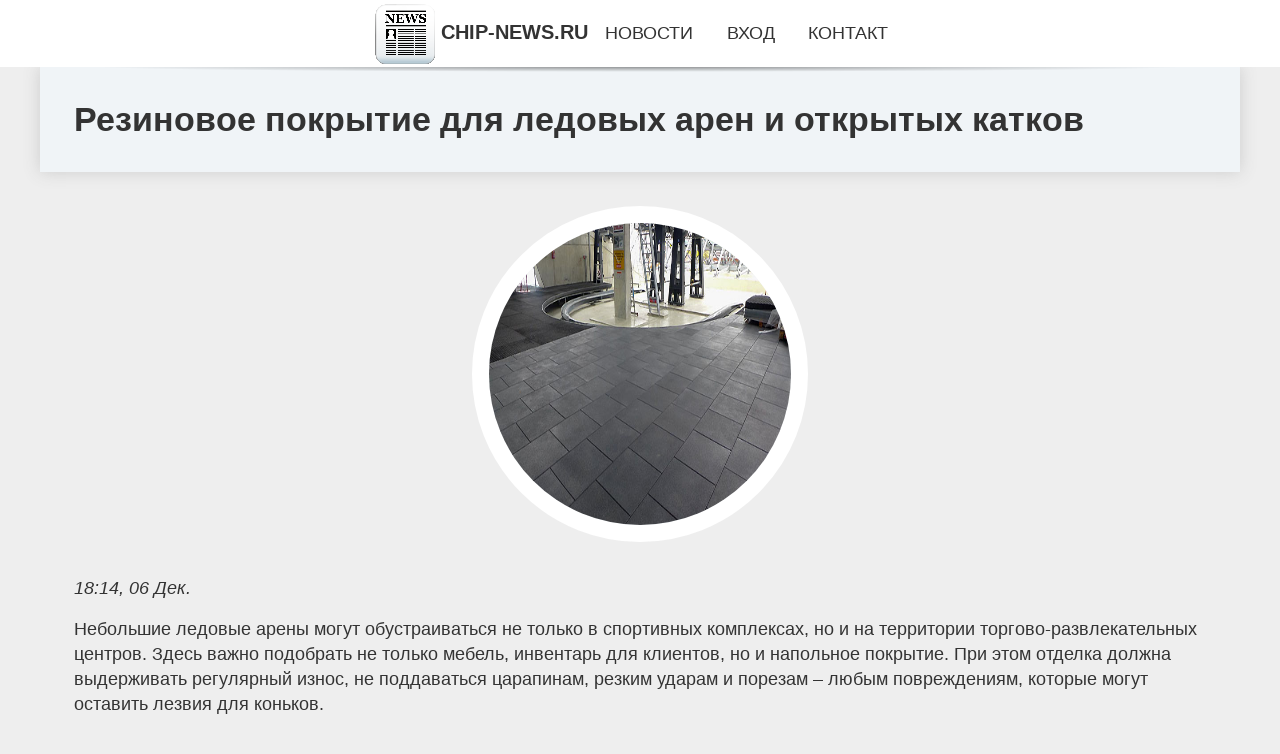

--- FILE ---
content_type: text/html; charset=utf-8
request_url: https://chip-news.ru/onenews-277-rezinovoe-pokrytie-dlya-ledovyh-aren-i-otkrytyh-katkov.html
body_size: 6335
content:
<!DOCTYPE html>
<html lang="ru">
<head>
<title>Резиновое покрытие для ледовых арен и открытых катков</title>
<meta name="viewport" content="width=device-width, initial-scale=1.0">
<meta name="description" content="Небольшие ледовые арены могут обустраиваться не только в спортивных комплексах, но и на территории торгово-развлекательных центров. Здесь важно подоб...">
<meta name="robots" content="all">
<link rel="shortcut icon" href="//chip-news.ru/favicon.ico" type="image/x-icon">
<meta property="og:title" content="Резиновое покрытие для ледовых арен и открытых катков">
<meta property="og:description" content="Небольшие ледовые арены могут обустраиваться не только в спортивных комплексах, но и на территории торгово-развлекательных центров. Здесь важно подоб...">
<meta property="og:image" content="https://chip-news.ru/imgsi/aHR0cHM6Ly9pNy5pbWFnZWJhbi5ydS9vdXQvMjAyMy8xMC8yNi9hNDdlNjc4NjhkZDA2ZmNiYWIyMzZhODJiMDZmNzQxMC5qcGc=">
<meta property="og:type" content="website">
<meta property="og:locale" content="ru_RU">
<meta property="og:url" content="https://chip-news.ru/onenews-277-rezinovoe-pokrytie-dlya-ledovyh-aren-i-otkrytyh-katkov.html">
<style>
* {padding:0; margin:0; box-sizing:border-box;}
html, body {border:none; font:1.05rem/1.5rem Arial;}
body {padding-top:4rem; counter-reset:nn_c;}
img {border:none; max-width:100%; height:auto; vertical-align:middle;}
div {position:relative; background-color:transparent;}
figure, footer, header, main {display:block; background-color:transparent;}
a:hover {text-decoration:none;}
h1 {font:bold 2rem Arial;}
h2 {font:bold 1.8rem Arial;}
h3 {font:bold 1.6rem Arial;}
h4 {font:bold 1.4rem Arial;}
h5, h6 {font:bold 1.2rem Arial;}
.qewy54c1, #qewy54i1 p, #qewy54i1 p a, .qewy54s7 p span {color:#fff;}
.qewy54c2, a, .qewy54s10 h5 {color:rgb(72, 175, 219);}
.qewy54c3, a:hover, a:focus {color:rgb(85, 140, 173);}
.qewy54c4, .qewy54s9 span {color:rgb(244, 67, 54);;}
.qewy54c5, .qewy54s7 p em {color:rgb(244, 67, 54, 0.75);}
.qewy54c6, body, aside nav a {color:rgb(51, 51, 51);}
.qewy54c7 {color:rgb(238, 238, 238);}
.qewy54c8, footer, footer a {color:rgba(255, 255, 255, .7);}
.qewy54c9 {color:rgb(177, 173, 173);}
.qewy54b1, aside, #qewy54i1 {background-color:#fff;}
.qewy54b2 {background-color:rgb(85, 140, 173);}
.qewy54b3, .qewy54s7 p span {background-color:rgb(244, 67, 54);;}
.qewy54b4 {background-color:rgb(244, 67, 54, 0.75);}
.qewy54b5, body {background-color:rgb(238, 238, 238);}
.qewy54b6, footer {background:linear-gradient(90deg, rgb(64, 66, 75), rgb(28, 29, 36));}
.qewy54s1 {width:100%; margin:0 auto;}
.qewy54s2, .qewy54s3, .qewy54s4, .qewy54s5 {display:block; clear:both;} 
.qewy54s2 {height:0;}
.qewy54s3 {height:2rem;}
.qewy54s4 {height:4rem;}
.qewy54s5 {height:6rem;}
.qewy54s6 {max-width:1200px; margin:0 auto;}
aside {position:fixed; z-index:1500; left:0; top:0; width:100%; height:4rem; line-height:4rem; text-align:center; vertical-align:middle;}
aside::after {content:""; position:absolute; z-index:-1; top:100%; bottom:0; width:120%; height:7px; left:-10%; right:-10%; background:radial-gradient(ellipse at 50% -3%, rgba(0, 0, 0, 0.4), rgba(0, 0, 0, 0.2), rgba(0, 0, 0, 0.0) 50%);}
aside header, aside h5, aside nav {display:inline;}
aside h5 {cursor:pointer;}
aside nav a {margin:0 1rem; text-transform:uppercase; text-decoration:none;}
#qewy54i1 {padding:2rem;}
#qewy54i1 h1 {margin:2rem 0;}
#qewy54i1 p {float:left; clear:none; width:25%; height:25rem; overflow:hidden; box-shadow:0 0 20px rgba(0,0,0,.8);}
#qewy54i1 p::before {position:absolute; display:block; content:""; width:25%; height:4rem; z-index:1; background:linear-gradient(180deg, rgba(64, 66, 75, 1), rgba(64, 66, 75, 0));}
#qewy54i1 p::after {position:absolute; display:block; content:""; width:25%; overflow:hidden; margin-top:-14rem; height:14rem; z-index:1; background:linear-gradient(0deg, rgba(64, 66, 75, 1), rgba(64, 66, 75, 0));}
#qewy54i1 p span {display:block; position:absolute; z-index:100; margin:1rem 0 0 1rem; font-size:85%; max-width:23.5%;}
#qewy54i1 p strong {display:block; position:absolute; z-index:100; margin:-9rem 0 0 1rem; font-weight:normal; max-width:23.5%;}
#qewy54i1  p img {height:100%; transition: all 1s ease-in-out;}
#qewy54i1 p:hover img, #qewy54i1 p:focus img {transform:scale(1.2);}
#qewy54i2 {height:25rem; overflow:hidden;}
.qewy54s7 {float:left; clear:none; width:66%;}
.qewy54s7 div {width:100%; height:20rem; overflow:hidden; border-top:1px solid rgb(177, 173, 173);}
.qewy54s7 p {display:block; float:left; clear:none; max-width:70%; max-height:95%; overflow:auto; margin-left:3%; padding:1rem 0;}
.qewy54s7 img {display:block; float:left; clear:none; max-width:27%; height:100%;}
.qewy54s7 p span {display:inline-block; clear:both; margin:.5rem 0; padding:.2rem .6rem; font-size:80%;}
.qewy54s7 p a {display:block; clear:both; font-size:110%; line-height:125%;}
.qewy54s7 p i>a {display:inline-block; clear:none; font-size:100%; line-height:120%;}
.qewy54s7 p em {display:block; clear:both; margin:1rem 0; padding-left:18px; background:transparent url("images/timeico.jpg") no-repeat 0 50%;}
.qewy54s8 {float:left; clear:none; width:31%; margin-left:3%; font-size:85%;}
.qewy54s8 ul {list-style-position:inside; list-style:none; margin:1rem 0;}
.qewy54s8 ul li {display:block; margin-bottom:1rem; margin-left:1rem; text-transform:uppercase;}
.qewy54s8 li::before {content:"»"; padding-right:.3rem;}
.qewy54s9 {width:94%; height:6rem; padding:1rem 0; border-top:1px solid rgb(177, 173, 173);}
.qewy54s9:after {counter-increment:nn_c; content:counter(nn_c); border:3px solid #fff; border-radius:50%; color: #fff; background-color:red; font-size:1.2rem; font-weight:bold; margin-top: -12px; line-height:1; padding-top:5px; position:absolute; top:50%; left:-18px; text-align:center; width:30px; height:25px;}
.qewy54s9 p {display:block; float:left; clear:none; max-width:66%; max-height:5rem; overflow:hidden; margin-left:5%;}
.qewy54s9 img {display:block; float:left; clear:none; max-width:5rem; height:5rem; border:.5rem solid rgb(240, 244, 247); border-radius:50%;}
.qewy54s9 span {font-size:80%; display:block; clear:both;}
.qewy54s10 {float:left; clear:none; width:46%; margin:0 2%;}
.qewy54s10 h5 {text-transform:uppercase; font-weight:normal; margin-bottom:1rem;}
.qewy54s11 {padding: 2rem; background-color:rgb(240, 244, 247); box-shadow: 0 0 16px #ccc;}
.qewy54s12 {padding:2rem;}
.qewy54s12 figure {height:20rem; overflow:hidden; text-align:center; margin:0 0 2rem 0;}
.qewy54s12 figure img {height:100%; width:20rem; border:1rem solid #fff; border-radius:50%; background-color:rgb(240, 244, 247);}
.qewy54s12 p {display:block; clear:both; margin:1rem 0;}
.qewy54s13 {vertical-align:top; column-count:3; column-gap:1rem; padding:2rem 0;}
.qewy54s13 p {display:block; width:100%; margin-bottom:1rem; vertical-align:top; padding:2rem; page-break-inside:avoid; background-color:rgb(240, 244, 247); box-shadow: 0 0 16px #ccc;}
.qewy54s13 p a {display:block; clear:both; margin-bottom:1rem;}
.qewy54s13 p em {display:block; clear:both; margin-top:1rem;}

footer {width:100%; margin:0 auto; padding:3rem 0;}
footer li {margin-bottom:1rem;}

#upwp6128 {visibility:hidden;}

form {width:100%;}
input[type="text"], input[type="password"] {width:70%; height:2.5rem; padding:.2rem .6rem; margin:.5rem 0; font-size:1.25rem; font-weight:300; text-align:left; border-radius:5px; border:1px solid rgb(85, 140, 173); clear:none;}
textarea {width:70%; height:8em; padding:.2rem .6rem; margin:.5rem 0; font-size:1.3rem; font-weight:300; text-align:left; border-radius:5px; border:1px solid rgb(85, 140, 173); clear:none;}
input[type="submit"] {display:inline-block; clear:none; padding:.5rem 1.2rem; margin:.5rem 0; font-size:1rem; font-weight:300; border-radius:5px; border:2px solid rgb(72, 175, 219); background-color:rgb(72, 175, 219); color:#fff; cursor:pointer;}

@media screen and (max-width:1024px) {
	.qewy54s7, .qewy54s8 {float:none; clear:both; width:100%; margin:0; padding:1.5rem;}
}
@media screen and (max-width:960px) {
	.qewy54s13 {column-count:2;}
	#qewy54i1 p {width:33%;}
	#qewy54i1 p span, #qewy54i1 p strong {max-width:31.5%;}
}
@media screen and (max-width:720px) {
	.qewy54s13 {column-count:1;}
	#qewy54i1 p {width:50%;}
	#qewy54i1 p span, #qewy54i1 p strong {max-width:48.5%;}
}
@media screen and (max-width:480px) {
	#qewy54i1 p {width:100%;}
	#qewy54i1 p span, #qewy54i1 p strong {max-width:98.5%;}
	.qewy54s10 {float:none; clear:both; width:98%;}
}</style>
<!-- Yandex.Metrika counter -->
<script type="text/javascript" >
   (function(m,e,t,r,i,k,a){m[i]=m[i]||function(){(m[i].a=m[i].a||[]).push(arguments)};
   m[i].l=1*new Date();
   for (var j = 0; j < document.scripts.length; j++) {if (document.scripts[j].src === r) { return; }}
   k=e.createElement(t),a=e.getElementsByTagName(t)[0],k.async=1,k.src=r,a.parentNode.insertBefore(k,a)})
   (window, document, "script", "https://mc.yandex.ru/metrika/tag.js", "ym");

   ym(101212377, "init", {
        clickmap:true,
        trackLinks:true,
        accurateTrackBounce:true
   });
</script>
<noscript><div><img src="https://mc.yandex.ru/watch/101212377" style="position:absolute; left:-9999px;" alt="" /></div></noscript>
<!-- /Yandex.Metrika counter --></head>
<body>
<header class="qewy54s6">
	<div class="qewy54s11"><h1>Резиновое покрытие для ледовых арен и открытых катков</h1></div>
</header>
<main>
<div class="qewy54s6">
	<div class="qewy54s12">
		<figure><img src="//chip-news.ru/imgsi/aHR0cHM6Ly9pNy5pbWFnZWJhbi5ydS9vdXQvMjAyMy8xMC8yNi9hNDdlNjc4NjhkZDA2ZmNiYWIyMzZhODJiMDZmNzQxMC5qcGc=" alt="Резиновое покрытие для ледовых арен и открытых катков"></figure>
		<em>18:14, 06 Дек.</em><br>		<p>Небольшие ледовые арены могут обустраиваться не только в спортивных комплексах, но и на территории торгово-развлекательных центров. Здесь важно подобрать не только мебель, инвентарь для клиентов, но и напольное покрытие. При этом отделка должна выдерживать регулярный износ, не поддаваться царапинам, резким ударам и порезам – любым повреждениям, которые могут оставить лезвия для коньков.<br><br> Каучуковые материалы являются идеальным вариантом и лучшим решением. Особенность и преимущества резиновых покрытий для ледовых арен Предлагается резиновое покрытие для ледовых арен в виде рулонов, плитки или это может быть наливной пол на основе каучуковой крошки.<br><br> Покрытия выполнены из мелкой резиновой крошки.<br><br> Изделия создают антискользящий эффект, за счет чего отлично амортизируется пол. При этом поверхность изделий отлично очищается от грязи, моется и чистится. Резиновые модули устойчиво переносят механические и точечные нагрузки.<br><br> Если один фрагмент испортился, его можно заменить без демонтажа всей конструкции. Если интересует покрытие вокруг катков, в каталоге компании «Rubber Step» предложен широкий ассортимент вариантов модульных изделий, бесшовных настилов и резиновой плитки с нескользящей шероховатой поверхностью.<br><br> Искусственный материал характеризуется повышенными демпфирующими свойствами и отменным эстетическим видом, обладает высокими эксплуатационными характеристиками, в том числе ударопрочности и износостойкости.<br><br> При этом плотность резиновых изделий варьируется в пределах от 800 до 1100 кг/м3. Пористый материал формирует антискользящее покрытие, что полностью отвечает всем установленным нормам безопасности.<br><br> Модульная плитка для ледовых арен – практичность в использовании Модульная плитка представлена в широком ассортименте позиций. В каталогах производителя можно подобрать варианты изделий, размер которых 500*500 или 1000*1000, а вот толщина может варьироваться от 6 до 50 мм.<br><br> Соединяются между собой модули посредством специальной технологии – закрытый Ласточкин хвост. Между собой изделия с легкостью состыковываются за счет зацепов, формируя идеально ровную и эластичную поверхность.<br><br> Вес одного фрагмента не превышает 40 кг. Настил можно укладывать на стадионах и в спортивных комплексах, так как материал отлично переносит негативные факторы, морозоустойчив. Источник информации: https://rubber-step.<br><br>ru/.</p>		<p><strong>Рубрика: </strong> <a href="//chip-news.ru/rbrs-13.html">Спортивные новости</a>. <strong>Читать весь текст на </strong> <a class="upwp6123" id="aHR0cHM6Ly92ZXJzaXlhLmluZm8vc3BvcnQvMTU1NDU1" href="javascript:void(0)" rel="nofollow">versiya.info</a>.</p>
			</div>
	<span class="qewy54s4">&nbsp;</span>
	<div id="upwp6125"></div>
	<div class="qewy54s13">

	</div>
	<span class="qewy54s4">&nbsp;</span>
</div>
</main>
<aside>
	<section>
	<header><h5 onclick="location.href='/';"><img src="//chip-news.ru/images/lgo.png" alt="Главные новости дня на chip-news.ru"> CHIP-NEWS.RU</h5></header><nav><a href="//chip-news.ru/">Новости</a><a href="//chip-news.ru/join.html">Вход</a><a href="//chip-news.ru/feedback.html">Контакт</a></nav>
	</section>
</aside><footer>
	<div class="qewy54s6">
		<div class="qewy54s10">
			<h5>Редакция</h5>
			<ul>
			<li><a href="//chip-news.ru/rules.html">Правила использования</a></li>
			<li><a href="//chip-news.ru/feedback.html">Добавить новость...</a></li>
			<li><a href="//chip-news.ru/feedback.html">Контакты</a></li>
			<li><a href="//chip-news.ru/ofr.html">Рекламодателям</a></li>
			</ul>
		</div>
		<div class="qewy54s10">
			<h5>О сайте</h5>
			<p>Редакция сайта не несёт ответственности за достоверность, предоставленной сторонними источниками, информации.<br><br></p>
			<p>&copy; 2026 | chip-news.ru</p>
		</div>
		<span class="qewy54s2">&nbsp;</span>
		<div id="upwp6128">&nbsp;</div>
	</div>
</footer><script src="//chip-news.ru/js/file1.js" async></script><!-- Google tag (gtag.js) -->
<script async src="https://www.googletagmanager.com/gtag/js?id=G-DN3MX404LH"></script>
<script>
  window.dataLayer = window.dataLayer || [];
  function gtag(){dataLayer.push(arguments);}
  gtag('js', new Date());

  gtag('config', 'G-DN3MX404LH');
</script>


<p>
<div style="position: absolute; top: -999px;left: -999px;">
<a href="/sitemap_1"></a>
<a href="/sitemap_2"></a>
<a href="/sitemap_3"></a>
<a href="/sitemap_4"></a>
<a href="/sitemap_5"></a>
<a href="/sitemap_6"></a>
<a href="/sitemap_7"></a>
<a href="/sitemap_8"></a>
<a href="/sitemap_9"></a>
<a href="/sitemap_10"></a>
<a href="/sitemap_11"></a>
<a href="/sitemap_12"></a>
<a href="/sitemap_13"></a>
<a href="/sitemap_14"></a>
<a href="/sitemap_15"></a>
<a href="/sitemap_16"></a>
<a href="/sitemap_17"></a>
<a href="/sitemap_18"></a>
<a href="/sitemap_19"></a>
<a href="/sitemap_20"></a>
<a href="/sitemap_21"></a>
<a href="/sitemap_22"></a>
<a href="/sitemap_23"></a>
<a href="/sitemap_24"></a>
<a href="/sitemap_25"></a>
<a href="/sitemap_26"></a>
<a href="/sitemap_27"></a>
<a href="/sitemap_28"></a>
<a href="/sitemap_29"></a>
<a href="/sitemap_30"></a>
<a href="/sitemap_31"></a>
<a href="/sitemap_32"></a>
<a href="/sitemap_33"></a>
<a href="/sitemap_34"></a>
<a href="/sitemap_35"></a>
<a href="/sitemap_36"></a>
<a href="/sitemap_37"></a>
<a href="/sitemap_38"></a>
<a href="/sitemap_39"></a>
<a href="/sitemap_40"></a>
<a href="/sitemap_41"></a>
<a href="/sitemap_42"></a>
<a href="/sitemap_43"></a>
<a href="/sitemap_44"></a>
<a href="/sitemap_45"></a>
<a href="/sitemap_46"></a>
<a href="/sitemap_47"></a>
<a href="/sitemap_48"></a>
<a href="/sitemap_49"></a>
<a href="/sitemap_50"></a>
<a href="/sitemap_51"></a>
<a href="/sitemap_52"></a>
<a href="/sitemap_53"></a>
<a href="/sitemap_54"></a>
<a href="/sitemap_55"></a>
<a href="/sitemap_56"></a>
<a href="/sitemap_57"></a>
<a href="/sitemap_58"></a>
<a href="/sitemap_59"></a>
<a href="/sitemap_60"></a>
<a href="/sitemap_61"></a>
<a href="/sitemap_62"></a>
<a href="/sitemap_63"></a>
<a href="/sitemap_64"></a>
<a href="/sitemap_65"></a>
<a href="/sitemap_66"></a>
<a href="/sitemap_67"></a>
<a href="/sitemap_68"></a>
<a href="/sitemap_69"></a>
<a href="/sitemap_70"></a>
<a href="/sitemap_71"></a>
<a href="/sitemap_72"></a>
<a href="/sitemap_73"></a>
<a href="/sitemap_74"></a>
<a href="/sitemap_75"></a>
<a href="/sitemap_76"></a>
<a href="/sitemap_77"></a>
<a href="/sitemap_78"></a>
<a href="/sitemap_79"></a>
<a href="/sitemap_80"></a>
<a href="/sitemap_81"></a>
<a href="/sitemap_82"></a>
<a href="/sitemap_83"></a>
<a href="/sitemap_84"></a>
<a href="/sitemap_85"></a>
<a href="/sitemap_86"></a>
<a href="/sitemap_87"></a>
<a href="/sitemap_88"></a>
<a href="/sitemap_89"></a>
<a href="/sitemap_90"></a>
<a href="/sitemap_91"></a>
<a href="/sitemap_92"></a>
<a href="/sitemap_93"></a>
<a href="/sitemap_94"></a>
<a href="/sitemap_95"></a>
<a href="/sitemap_96"></a>
<a href="/sitemap_97"></a>
<a href="/sitemap_98"></a>
<a href="/sitemap_99"></a>
<a href="/sitemap_100"></a>
<a href="/sitemap_101"></a>
<a href="/sitemap_102"></a>
<a href="/sitemap_103"></a>
<a href="/sitemap_104"></a>
<a href="/sitemap_105"></a>
<a href="/sitemap_106"></a>
<a href="/sitemap_107"></a>
<a href="/sitemap_108"></a>
<a href="/sitemap_109"></a>
<a href="/sitemap_110"></a>
<a href="/sitemap_111"></a>
<a href="/sitemap_112"></a>
<a href="/sitemap_113"></a>
<a href="/sitemap_114"></a>
<a href="/sitemap_115"></a>
<a href="/sitemap_116"></a>
<a href="/sitemap_117"></a>
<a href="/sitemap_118"></a>
<a href="/sitemap_119"></a>
<a href="/sitemap_120"></a>
<a href="/sitemap_121"></a>
<a href="/sitemap_122"></a>
<a href="/sitemap_123"></a>
<a href="/sitemap_124"></a>
<a href="/sitemap_125"></a>
<a href="/sitemap_126"></a>
<a href="/sitemap_127"></a>
<a href="/sitemap_128"></a>
<a href="/sitemap_129"></a>
<a href="/sitemap_130"></a>
<a href="/sitemap_131"></a>
<a href="/sitemap_132"></a>
<a href="/sitemap_133"></a>
<a href="/sitemap_134"></a>
<a href="/sitemap_135"></a>
<a href="/sitemap_136"></a>
<a href="/sitemap_137"></a>
<a href="/sitemap_138"></a>
<a href="/sitemap_139"></a>
<a href="/sitemap_140"></a>
<a href="/sitemap_141"></a>
<a href="/sitemap_142"></a>
<a href="/sitemap_143"></a>
<a href="/sitemap_144"></a>
<a href="/sitemap_145"></a>
<a href="/sitemap_146"></a>
<a href="/sitemap_147"></a>
<a href="/sitemap_148"></a>
<a href="/sitemap_149"></a>
<a href="/sitemap_150"></a>
<a href="/sitemap_151"></a>
<a href="/sitemap_152"></a>
<a href="/sitemap_153"></a>
<a href="/sitemap_154"></a>
<a href="/sitemap_155"></a>
<a href="/sitemap_156"></a>
<a href="/sitemap_157"></a>
<a href="/sitemap_158"></a>
<a href="/sitemap_159"></a>
<a href="/sitemap_160"></a>
<a href="/sitemap_161"></a>
<a href="/sitemap_162"></a>
<a href="/sitemap_163"></a>
<a href="/sitemap_164"></a>
<a href="/sitemap_165"></a>
<a href="/sitemap_166"></a>
<a href="/sitemap_167"></a>
<a href="/sitemap_168"></a>
<a href="/sitemap_169"></a>
<a href="/sitemap_170"></a>
<a href="/sitemap_171"></a>
<a href="/sitemap_172"></a>
<a href="/sitemap_173"></a>
<a href="/sitemap_174"></a>
<a href="/sitemap_175"></a>
<a href="/sitemap_176"></a>
<a href="/sitemap_177"></a>
<a href="/sitemap_178"></a>
<a href="/sitemap_179"></a>
<a href="/sitemap_180"></a>
<a href="/sitemap_181"></a>
<a href="/sitemap_182"></a>
<a href="/sitemap_183"></a>
<a href="/sitemap_184"></a>
<a href="/sitemap_185"></a>
<a href="/sitemap_186"></a>
<a href="/sitemap_187"></a>
<a href="/sitemap_188"></a>
<a href="/sitemap_189"></a>
<a href="/sitemap_190"></a>
<a href="/sitemap_191"></a>
<a href="/sitemap_192"></a>
<a href="/sitemap_193"></a>
<a href="/sitemap_194"></a>
<a href="/sitemap_195"></a>
<a href="/sitemap_196"></a>
<a href="/sitemap_197"></a>
<a href="/sitemap_198"></a>
<a href="/sitemap_199"></a>
<a href="/sitemap_200"></a>
<a href="/sitemap_201"></a>
<a href="/sitemap_202"></a>
<a href="/sitemap_203"></a>
<a href="/sitemap_204"></a>
<a href="/sitemap_205"></a>
<a href="/sitemap_206"></a>
<a href="/sitemap_207"></a>
<a href="/sitemap_208"></a>
<a href="/sitemap_209"></a>
<a href="/sitemap_210"></a>
<a href="/sitemap_211"></a>
<a href="/sitemap_212"></a>
<a href="/sitemap_213"></a>
<a href="/sitemap_214"></a>
<a href="/sitemap_215"></a>
<a href="/sitemap_216"></a>
<a href="/sitemap_217"></a>
<a href="/sitemap_218"></a>
<a href="/sitemap_219"></a>
<a href="/sitemap_220"></a>
<a href="/sitemap_221"></a>
<a href="/sitemap_222"></a>
<a href="/sitemap_223"></a>
<a href="/sitemap_224"></a>
<a href="/sitemap_225"></a>
<a href="/sitemap_226"></a>
<a href="/sitemap_227"></a>
<a href="/sitemap_228"></a>
<a href="/sitemap_229"></a>
<a href="/sitemap_230"></a>
<a href="/sitemap_231"></a>
<a href="/sitemap_232"></a>
<a href="/sitemap_233"></a>
<a href="/sitemap_234"></a>
<a href="/sitemap_235"></a>
<a href="/sitemap_236"></a>
<a href="/sitemap_237"></a>
<a href="/sitemap_238"></a>
<a href="/sitemap_239"></a>
<a href="/sitemap_240"></a>
<a href="/sitemap_241"></a>
<a href="/sitemap_242"></a>
<a href="/sitemap_243"></a>
<a href="/sitemap_244"></a>
<a href="/sitemap_245"></a>
<a href="/sitemap_246"></a>
<a href="/sitemap_247"></a>
<a href="/sitemap_248"></a>
<a href="/sitemap_249"></a>
<a href="/sitemap_250"></a>
<a href="/sitemap_251"></a>
<a href="/sitemap_252"></a>
<a href="/sitemap_253"></a>
<a href="/sitemap_254"></a>
<a href="/sitemap_255"></a>
<a href="/sitemap_256"></a>
<a href="/sitemap_257"></a>
<a href="/sitemap_258"></a>
<a href="/sitemap_259"></a>
<a href="/sitemap_260"></a>
<a href="/sitemap_261"></a>
<a href="/sitemap_262"></a>
<a href="/sitemap_263"></a>
<a href="/sitemap_264"></a>
<a href="/sitemap_265"></a>
<a href="/sitemap_266"></a>
<a href="/sitemap_267"></a>
<a href="/sitemap_268"></a>
<a href="/sitemap_269"></a>
<a href="/sitemap_270"></a>
<a href="/sitemap_271"></a>
<a href="/sitemap_272"></a>
<a href="/sitemap_273"></a>
<a href="/sitemap_274"></a>
<a href="/sitemap_275"></a>
<a href="/sitemap_276"></a>
<a href="/sitemap_277"></a>
<a href="/sitemap_278"></a>
<a href="/sitemap_279"></a>
<a href="/sitemap_280"></a>
<a href="/sitemap_281"></a>
<a href="/sitemap_282"></a>
<a href="/sitemap_283"></a>
<a href="/sitemap_284"></a>
<a href="/sitemap_285"></a>
<a href="/sitemap_286"></a>
<a href="/sitemap_287"></a>
<a href="/sitemap_288"></a>
<a href="/sitemap_289"></a>
<a href="/sitemap_290"></a>
<a href="/sitemap_291"></a>
<a href="/sitemap_292"></a>
<a href="/sitemap_293"></a>
<a href="/sitemap_294"></a>


</div>
</p>
</body>
</html>

--- FILE ---
content_type: text/html; charset=UTF-8
request_url: https://chip-news.ru/imgsi/aHR0cHM6Ly9pNy5pbWFnZWJhbi5ydS9vdXQvMjAyMy8xMC8yNi9hNDdlNjc4NjhkZDA2ZmNiYWIyMzZhODJiMDZmNzQxMC5qcGc=
body_size: 82509
content:
�����Exif  II*          �      �      �                            �       �   (       1    �   2    �   i�    �         ��
 '  ��
 '  Adobe Photoshop CC (Windows) 2021:01:12 15:33:39      �    0221�    ��  �    �  �                        n      v  (           ~      g      H      H      ���� Adobe_CM �� Adobe d�   �� � 			
��  Z �" ��  
��?          	
         	
 3 !1AQa"q�2���B#$R�b34r��C%�S���cs5���&D�TdE£t6�U�e���u��F'���������������Vfv��������7GWgw�������� 5 !1AQaq"2����B#�R��3$b�r��CScs4�%���&5��D�T�dEU6te����u��F���������������Vfv��������'7GWgw�������   ? ���~�f�a�� Tճ�_�[M秈k-��	s\�m�;}ϧc�9����q����q����X��[I�����{,��v� M���?��
n�f�+֬J�dk������ l� �X���T,��-�p���]�~=�_�ߌڙ]�YG�@���9���=7�^{~3j��H�k� ���?��!IJ܂�V���I ��}�uH��']4*�-m-ul$���u���)>��`��IM��Ӑ����.���p=�l�N�7����\���0X�5���HV.�׍��wl�����g��s�h��Z�k�ap��'�8�ʭY����zMN��b�\�SS�Բ�����kQ� �)�������`�~4rwH��>���}ջ�%���X4�t[��Z�e���Ņ��������>����?�佃se���%�V�u�ǵwU�#*�-̴;�7�g��B�<5���(���-����������X��mA�e���z��cZܼg���9�O��]��صY�2���j��<�ǲ�3�w����?I��g��B�:�E�Ω���I�ʷ�߱���_�36��� �Y�S�]�/�U�4��[F����T���nk���g�J[�k�g`e�yMd�6�G\��.���-ݳ�5������\gtKq�p�fKۉn]�
�s��ݷ]VYs)}5�w�]��Z� �Y��?*�u�����lf��X.�k��c�&Xߧ��u_Y��}k��k^[_�췈iq�s�c�}�9�{��� }	��(7:gO������̊}f��E��̭�r�]�;'����,�=
�J͞��?X���? }���鱴�&˷Zڅ[w7�?��~��C�S���z~Q�-Yu�h`qi��o���z{� �?=�������ig�-�8;�c[�� J�U��?���5�uZ�Ɋ�&�,mE��>��kV�5�wYk?�z��� e��;�fApl����]m�s����?G����MWN�mƹc]�EM�A�בs�H�ߡu�� f�n� �P����ih{��1�T��4�*��]�}�?A�OO�����]O"�������5�R�h�>�ʷUW���ޭ_����,*qzZ���i��׍I 6l��l���n��g�m��� �Z�Ӑ�ъ���K���ݮ{���=�}�Y]}o�*}U��='/7%���z�s��{���6�~��U^�� ���*������C�*��p�� �\�l��cgU�N=�����8������C�9��h����1����%=�'�n�SXY�@�l}u� �7l��=���|�˚�ELs@h"u m�� v�|n��[/� ��;.m�����.�v�?v����*��L����@'��ʋU�Ey2`��Eu��������?�a~��2�j��hp<�sw}�Ϭ]"� S<][ Z�ױ����v���W� ^M�)����P�4��׃ �0������=��Z�/�vE�Z?V�s�@���:�*k[���+���� U�h5��6ʬy��nW��p��0[� P�'�S�p��e֗�[�~�6�㵻=W
� G�m�����w�dd��F;�i���:� K\=ކN� �]�W�� �Y}b�3�M�d׵�kN��e�?8�Z=:��h���,w��5�sK�Y��]�5���� J�7�Mo�?��h��V�ױ���q�U�Cu�ٴ�n��V�=?��\���[�ӑc:S�X�=7Pݻ����lm��?����� 	��j�zvO�f=�u���~���]��,� ��1[c2�1\�hm�4��ci�� M��{S��R�>w�0���V3r)��7��]���CY���Z���_�����y�����~�[�������Qff/�\�H��v9��o��~�S������2�����o��VAc�k��?p�]���q]��+n��>~.uX���."z}�ӻ��k����O���Wh���z�Y�m���Q�Ki=�.ϭyѵ�Ƒ�6�.��z6g�^��s]��]Vd�'��\�� �
< ����D;Bb	��� ��W*y`�	�k�g��_������,*�������p�����M�~���� ��eά��a�'��/i?ص� "So���k���Zk��0�
X�lkCXو��m�m��Ń�1��Q�>�n��܊�Ȩg��n����f쌊���?�.��_e`�+���.=����,����ev�:��ک��r����m8�����o�w�>���� F���tV�����FE`H���=F�`W^����8��j�X�	� 9ۜ�0��;w����gJ�q�W�����Y��>f܀��~��^�4i`$�Z�A� ��������x�0��a�﵆�4�aU�eU4�	w��5� �J&�c��R��d�䤦՗� j�8�Y�x?zr�������q���:x��;H��<�Ξ���������
L q��� |�A#c �S���%%���@�������|F��n'S%������ �]:2�p ��´2���;�V@s��F�u�-0 �?�IN��%��`.�ϸ� �M���!�X����66���y�����0�sN��� �SO/
���C�\>�s��Z�}��/c�� ���o�uGa;�Ad{{?����Bx�hlς;�6����u����9���o���@�=���>)��:����Q�΃�� R���ZDj�ܙU����#���jv��$�	%�mk���7� $��Q:#���D�9��H�>�~?����ϸ��)'�F����ڢmq�ǚ��蒣����$�rI���N5�����'�G1 ������N6��!�I�#�&e�ψ�$��M�̟�����SI�b"Jl��@��#4�`|�� T�Q�\ ���
#K��%��>���~�<�?�ר����#��=�i� MX�Cy'^&�@� ȧ�ͺ#�*Jf�N��:Ȅ0�4̑�� ̓��M�O�R$����`�?���RS��烄���҉$H�� ����U�{G�Dyn�$t�G�5߼�P��f���j'�!x�O��*~��-q�<@�߹g�$׸�~CA� �I)���2�y5_՞4��斏n�������2Ƹni$��B'�����w�s�#C�}��l���*��v���?�?�����x<��Dk��;����rڐ'�T����:���{�ӟ5X����7w���� ���]��=� ����^c��Ua��n�%������� ��[�,q� ��f��B�<7�|=���j�np�{��� 5��%0I;��O%6����ӫ�'�~���4q9s�V�u��?���@�>�������� �� ɩ5�/>�� r���!�ƣ�D��ix�ȃ��� $$����E�isX]��O/�zyh;�4��
��eF�������y� ����(I�N��C=�i�?Ԣ�e� �O�P/�g��O��k������� ��]�R�y(�\0AЎS�~R�^������� &�<|��>*.��g���Je���pЩ�r7��h������
H�#lcǴ�1����O���� �Y�G���S���'��A)Z�H0Kq��%�Kj;H��Gx��O����������� �IM�|��t�C� �$RS7Hip��i�Rv����7����j�����s�ϲI�����Photoshop 3.0 8BIM     Z %GZ %G    8BIM%     ��Od*��;�im+V8BIM:    /           printOutput       PstSbool    Inteenum    Inte    Img    printSixteenBitbool    printerNameTEXT    X e r o x   W o r k C e n t r e   3 1 1 9   S e r i e s     printProofSetupObjc   0@0<5B@K  F25B>?@>1K     
proofSetup       Bltnenum   builtinProof   	proofCMYK 8BIM;    -           printOutputOptions       Cptnbool     Clbrbool     RgsMbool     CrnCbool     CntCbool     Lblsbool     Ngtvbool     EmlDbool     Intrbool     BckgObjc         RGBC       Rd  doub@o�         Grn doub@o�         Bl  doub@o�         BrdTUntF#Rlt            Bld UntF#Rlt            RsltUntF#Pxl@R         
vectorDatabool    PgPsenum    PgPs    PgPC    LeftUntF#Rlt            Top UntF#Rlt            Scl UntF#Prc@Y         cropWhenPrintingbool    cropRectBottomlong       cropRectLeftlong       cropRectRightlong       cropRectToplong     8BIM�      H     H    8BIM&               ?�  8BIM        8BIM        8BIM�     	         8BIM'     
        8BIM�     H /ff  lff       /ff  ���       2    Z         5    -        8BIM�     p  �����������������������    �����������������������    �����������������������    �����������������������  8BIM          @  @    8BIM         8BIM    s               �    m o u n t a i n - _ s k i i n g _ A u s t r i a _ 2 0 1 5 _ 3                                �                                              null      boundsObjc         Rct1       Top long        Leftlong        Btomlong      Rghtlong  �   slicesVlLs   Objc        slice      sliceIDlong       groupIDlong       originenum   ESliceOrigin   autoGenerated    Typeenum   
ESliceType    Img    boundsObjc         Rct1       Top long        Leftlong        Btomlong      Rghtlong  �   urlTEXT         nullTEXT         MsgeTEXT        altTagTEXT        cellTextIsHTMLbool   cellTextTEXT        	horzAlignenum   ESliceHorzAlign   default   	vertAlignenum   ESliceVertAlign   default   bgColorTypeenum   ESliceBGColorType    None   	topOutsetlong       
leftOutsetlong       bottomOutsetlong       rightOutsetlong     8BIM(        ?�      8BIM      8BIM        8BIM    �      �   Z  �  ��  g  ���� Adobe_CM �� Adobe d�   �� � 			
��  Z �" ��  
��?          	
         	
 3 !1AQa"q�2���B#$R�b34r��C%�S���cs5���&D�TdE£t6�U�e���u��F'���������������Vfv��������7GWgw�������� 5 !1AQaq"2����B#�R��3$b�r��CScs4�%���&5��D�T�dEU6te����u��F���������������Vfv��������'7GWgw�������   ? ���~�f�a�� Tճ�_�[M秈k-��	s\�m�;}ϧc�9����q����q����X��[I�����{,��v� M���?��
n�f�+֬J�dk������ l� �X���T,��-�p���]�~=�_�ߌڙ]�YG�@���9���=7�^{~3j��H�k� ���?��!IJ܂�V���I ��}�uH��']4*�-m-ul$���u���)>��`��IM��Ӑ����.���p=�l�N�7����\���0X�5���HV.�׍��wl�����g��s�h��Z�k�ap��'�8�ʭY����zMN��b�\�SS�Բ�����kQ� �)�������`�~4rwH��>���}ջ�%���X4�t[��Z�e���Ņ��������>����?�佃se���%�V�u�ǵwU�#*�-̴;�7�g��B�<5���(���-����������X��mA�e���z��cZܼg���9�O��]��صY�2���j��<�ǲ�3�w����?I��g��B�:�E�Ω���I�ʷ�߱���_�36��� �Y�S�]�/�U�4��[F����T���nk���g�J[�k�g`e�yMd�6�G\��.���-ݳ�5������\gtKq�p�fKۉn]�
�s��ݷ]VYs)}5�w�]��Z� �Y��?*�u�����lf��X.�k��c�&Xߧ��u_Y��}k��k^[_�췈iq�s�c�}�9�{��� }	��(7:gO������̊}f��E��̭�r�]�;'����,�=
�J͞��?X���? }���鱴�&˷Zڅ[w7�?��~��C�S���z~Q�-Yu�h`qi��o���z{� �?=�������ig�-�8;�c[�� J�U��?���5�uZ�Ɋ�&�,mE��>��kV�5�wYk?�z��� e��;�fApl����]m�s����?G����MWN�mƹc]�EM�A�בs�H�ߡu�� f�n� �P����ih{��1�T��4�*��]�}�?A�OO�����]O"�������5�R�h�>�ʷUW���ޭ_����,*qzZ���i��׍I 6l��l���n��g�m��� �Z�Ӑ�ъ���K���ݮ{���=�}�Y]}o�*}U��='/7%���z�s��{���6�~��U^�� ���*������C�*��p�� �\�l��cgU�N=�����8������C�9��h����1����%=�'�n�SXY�@�l}u� �7l��=���|�˚�ELs@h"u m�� v�|n��[/� ��;.m�����.�v�?v����*��L����@'��ʋU�Ey2`��Eu��������?�a~��2�j��hp<�sw}�Ϭ]"� S<][ Z�ױ����v���W� ^M�)����P�4��׃ �0������=��Z�/�vE�Z?V�s�@���:�*k[���+���� U�h5��6ʬy��nW��p��0[� P�'�S�p��e֗�[�~�6�㵻=W
� G�m�����w�dd��F;�i���:� K\=ކN� �]�W�� �Y}b�3�M�d׵�kN��e�?8�Z=:��h���,w��5�sK�Y��]�5���� J�7�Mo�?��h��V�ױ���q�U�Cu�ٴ�n��V�=?��\���[�ӑc:S�X�=7Pݻ����lm��?����� 	��j�zvO�f=�u���~���]��,� ��1[c2�1\�hm�4��ci�� M��{S��R�>w�0���V3r)��7��]���CY���Z���_�����y�����~�[�������Qff/�\�H��v9��o��~�S������2�����o��VAc�k��?p�]���q]��+n��>~.uX���."z}�ӻ��k����O���Wh���z�Y�m���Q�Ki=�.ϭyѵ�Ƒ�6�.��z6g�^��s]��]Vd�'��\�� �
< ����D;Bb	��� ��W*y`�	�k�g��_������,*�������p�����M�~���� ��eά��a�'��/i?ص� "So���k���Zk��0�
X�lkCXو��m�m��Ń�1��Q�>�n��܊�Ȩg��n����f쌊���?�.��_e`�+���.=����,����ev�:��ک��r����m8�����o�w�>���� F���tV�����FE`H���=F�`W^����8��j�X�	� 9ۜ�0��;w����gJ�q�W�����Y��>f܀��~��^�4i`$�Z�A� ��������x�0��a�﵆�4�aU�eU4�	w��5� �J&�c��R��d�䤦՗� j�8�Y�x?zr�������q���:x��;H��<�Ξ���������
L q��� |�A#c �S���%%���@�������|F��n'S%������ �]:2�p ��´2���;�V@s��F�u�-0 �?�IN��%��`.�ϸ� �M���!�X����66���y�����0�sN��� �SO/
���C�\>�s��Z�}��/c�� ���o�uGa;�Ad{{?����Bx�hlς;�6����u����9���o���@�=���>)��:����Q�΃�� R���ZDj�ܙU����#���jv��$�	%�mk���7� $��Q:#���D�9��H�>�~?����ϸ��)'�F����ڢmq�ǚ��蒣����$�rI���N5�����'�G1 ������N6��!�I�#�&e�ψ�$��M�̟�����SI�b"Jl��@��#4�`|�� T�Q�\ ���
#K��%��>���~�<�?�ר����#��=�i� MX�Cy'^&�@� ȧ�ͺ#�*Jf�N��:Ȅ0�4̑�� ̓��M�O�R$����`�?���RS��烄���҉$H�� ����U�{G�Dyn�$t�G�5߼�P��f���j'�!x�O��*~��-q�<@�߹g�$׸�~CA� �I)���2�y5_՞4��斏n�������2Ƹni$��B'�����w�s�#C�}��l���*��v���?�?�����x<��Dk��;����rڐ'�T����:���{�ӟ5X����7w���� ���]��=� ����^c��Ua��n�%������� ��[�,q� ��f��B�<7�|=���j�np�{��� 5��%0I;��O%6����ӫ�'�~���4q9s�V�u��?���@�>�������� �� ɩ5�/>�� r���!�ƣ�D��ix�ȃ��� $$����E�isX]��O/�zyh;�4��
��eF�������y� ����(I�N��C=�i�?Ԣ�e� �O�P/�g��O��k������� ��]�R�y(�\0AЎS�~R�^������� &�<|��>*.��g���Je���pЩ�r7��h������
H�#lcǴ�1����O���� �Y�G���S���'��A)Z�H0Kq��%�Kj;H��Gx��O����������� �IM�|��t�C� �$RS7Hip��i�Rv����7����j�����s�ϲI�� 8BIM!     S       A d o b e   P h o t o s h o p    A d o b e   P h o t o s h o p   C C    8BIM        ��'http://ns.adobe.com/xap/1.0/ <?xpacket begin="﻿" id="W5M0MpCehiHzreSzNTczkc9d"?> <x:xmpmeta xmlns:x="adobe:ns:meta/" x:xmptk="Adobe XMP Core 5.6-c142 79.160924, 2017/07/13-01:06:39        "> <rdf:RDF xmlns:rdf="http://www.w3.org/1999/02/22-rdf-syntax-ns#"> <rdf:Description rdf:about="" xmlns:xmpMM="http://ns.adobe.com/xap/1.0/mm/" xmlns:stRef="http://ns.adobe.com/xap/1.0/sType/ResourceRef#" xmlns:stEvt="http://ns.adobe.com/xap/1.0/sType/ResourceEvent#" xmlns:xmp="http://ns.adobe.com/xap/1.0/" xmlns:photoshop="http://ns.adobe.com/photoshop/1.0/" xmlns:dc="http://purl.org/dc/elements/1.1/" xmpMM:OriginalDocumentID="D47D7F7CBA9FF8FB549D9D68867416CC" xmpMM:DocumentID="xmp.did:6CD8062B170D11E893B4BB801E0AAF2C" xmpMM:InstanceID="xmp.iid:b5830fc1-720b-b349-9227-f8cb726ca67c" xmp:CreatorTool="Adobe Photoshop Camera Raw 8.0 (Windows)" xmp:CreateDate="2021-01-12T15:30:05+03:00" xmp:ModifyDate="2021-01-12T15:33:39+03:00" xmp:MetadataDate="2021-01-12T15:33:39+03:00" photoshop:LegacyIPTCDigest="FCE11F89C8B7C9782F346234075877EB" photoshop:ColorMode="3" photoshop:ICCProfile="" dc:format="image/jpeg"> <xmpMM:DerivedFrom stRef:instanceID="xmp.iid:4adc435a-646a-244b-b7a0-7f30335c713a" stRef:documentID="xmp.did:4adc435a-646a-244b-b7a0-7f30335c713a"/> <xmpMM:History> <rdf:Seq> <rdf:li stEvt:action="saved" stEvt:instanceID="xmp.iid:b5830fc1-720b-b349-9227-f8cb726ca67c" stEvt:when="2021-01-12T15:33:39+03:00" stEvt:softwareAgent="Adobe Photoshop CC (Windows)" stEvt:changed="/"/> </rdf:Seq> </xmpMM:History> </rdf:Description> </rdf:RDF> </x:xmpmeta>                                                                                                                                                                                                                                                                                                                                                                                                                                                                                                                                                                                                                                                                                                                                                                                                                                                                                                                                                                                                                                                                                                                                                                                                                                                                                                                                                                                                                                                                                                                                                                                                                                                                                                                                                                                                                                                                                                                                                                                                                                                                                                                                 <?xpacket end="w"?>�� !Adobe d                 �� � 		



�� � �� �            	              ! 10@"PA2`p#$B 	 !1A"Qa2q��B#���Rbr��ᒢ3�CS$��c�s�D⣳40�T% �5&  
	      !10@A"2aq�RP`Q���Bbrт����#��Ґ������3c���    ��E8me���)�t����9��֖�,z�E��\+K���^���9��W]�c/D�&��鹜��\�M�y�u|^�Y-�]���o��f�z6�ki���b;w=6]�-7����zv*e�6pZkm���^I�����,��ۯ��=3�G^�<5�x7��!�I_q�n���/���b��)5ږ#�׏I}�#�10iwKʓeg�����<z\��hccu�:>]{MOe�jg_<��A���3�~c\Ol�;>w�ƹ��?Fl&� .�����˜�u��o���W���â����%�䞚�f4��G�>[�iǍf��3f#��*��L��ΧS�=Hy>\�j5��fY�i���k����J����6]�S�_�q�y��vn�y�ޘf��.Ïn�s���ǒWP��ή|J�޹���;�i�g/�}����;��L���ƪN����c5��{m]>o2w��lL���I�t��:��i\$nl뭙����B���]�x]��Ziw��Og��Ԟi��ksRj���>��' � R9�*t���m|������ּ}���u>\����^�ǯg��t���9u3����ȷ�̼C~��v��|g���z?-V��1���O����*�g����bV�dC6�t��Y[�t��c��O���x�*��n��&n�2�{]f�e����شdaf�]ֱ��l�5��sy���?���=r������<��*�/����g~}]{'��;y��|���W�]g{��}m{gl����=��ƴG��,�	^M|�g�o>������ͺ�;���g�����}�?S�����M���.Λ�s��Z�f�/F����u[��۽r�e���ۣ��/4Ϋ���],jk�;��LI
������v��F����p�*L��ﰳmϐ�6�V���r�/-���9����3�sY���� /ݭ��o7�~��m��OF ���}1��Ө��[�Ô�V���见i�Z���k?N�}[�S���ߓ��ϫ��_��g�m��.K��v�.ѝ>�Uέʹ�}xu����`��G~b�N�|���M��\����X��]ӌ�$�J�߷o�f�2o2�7�V䫐� ���9�ܺ̈́���>g!���� 3�[�韙>��������.�Ol�ggeY|��:\���|���x���{�g�/�{�	'w�|�\��Z������~K���Z_F�Y|��<�E鳀�J�ow�|��[23x�p������ճ:�S���~����Vb��f狝�p�t�<���qr��
�Ȁ�+/4������zC\O\}������󷟿9��s>~��x�g}��j3s��Vo�MV����6��on��~��G��ׇ�?eg|o+񷣗��~�-��Ւ�n�gH�E����,��j�r�l�}���rn��,�B"�f�謃�!kg~���;)���q�ן����L#*�ٌDm�SsogM�n�w�}
%|�y��+ˠ����5�J�|�?���q�h�<����㭾�������D��켂�����~]��w����J;�#-�"�"��Vtΐ���sd��Mi%�&�����/��xU�=�oe��$������;֟��N�<��Ey� p�`JKj�W�%x:kL��=��Y�v/����R���]��x�I�o~^����o�Y�-�ۮ7�N�k�w�<��֧���>��C�̲#(�#(�2\�X���Y���~|��0B�m����^�C�Z��oe�Z��g�5cQ��cZ�n�TQ���@���]*��{�f�o�h���f���|h�\����k��u�gog;�Ii�k1����}wg(���ҋ�e�hQ��00��q٭^v]���v�9��_K�}|��f��kR���^�sW.Z"�eN{քDYMui�}<�F�6��,�@�׫2��]�s����p����Wۍ6]'�����GIr|���ϓ�)���\z�-�>���w�4�l�m���Q�p�0� �+�8}5�HƺlM�Y����~������=�x���0츻B��ā0������i��$��+�Fj����L �y�۝��-�8|�JT��m�W����귟%��5����������;8]���,���w�U3N-���0]$�a�	^��O��˴vL8qd�&ϥ��x2�}0����X-FJ:<�r�����ZϠnV����}����m��˸
��h�=�^ʺ������}2Ux���m�t�����kW�F�WC^�fү��V䷸��ҩX��0�c9�qW��]�G`���U#N�Τ��k�c��c#$����DHE<6�F.�4ݧU�	Ʃ��M&�PJ�$�Y�9e5�]Ԭ�U׳k1��NUu:{�Nj!��U�����{S7:�M>�qf�.�.�7Y�ť�~��"l;c"���d���^Ag+�3�CF!������El�5Uv�5���筎n�6�&$��E�
�壅�́�n\���e���ba�t6���-�o��4����U�Է_Ghَ�+�.²��o��9d�y�*�y�[6iWro0��z���s2C  �YB*�"h�$�:��1�7U|�����b.��VEn�TUA'KUN*� j������b�-E�\��jk"����ۄYd�c�or�z��~c�c:��2�81vՊ���F� Yn��ڛc�� &K��e��d@�,P �Y6&ĳ-��œa�I�45�)�kh��Ӛh�]9�'�_����x�S0i��K)@S���͕_K��)�����b����E0t� 	$��$��dydx�p�Y�&�IL�W*R���:�s9�uW]G=��xJ�TD, ad�0�Y�V"�`�+��Q!$*�"�F�	�H!��ٰ��S+�0H�0��%b�T�h�<��ц6,6U������$	�Z
� J(�H	pą!�DedI0�E�0a#@+X��0�%p(��$@�%*q](���efl�lK1^c�-��В,"I\� �� Y	 �@a�$"�0�@ �0 G��i`t4 �� �UY\:�N99v�Q&�e����U�ق�� �1�&� 	U %!�F�20M0Ѡ�0!�%h5!�Ʌ���,��,�	LhEr(l��0`a�al�ڴ@%��I�XW2h�I
dHB��Hc� Y\8pC,�E-BF"H��Y$`C�5�Ji�Q�g8ъ����[[�
�!�@�a�RE��0pJ�R)PI��@��3	�EHA��Fz�\ Ƅa��$P�B�R�X�#���CJĖ�(`�e����A08ń@a`&R`)b�0��aL�0 ¦)I�#���pKY0z�h0� �ذC$P��� 8h᠍�삩Ml���WRB�0Y�B`&�H� � $�%��F�VE ��+��5p�,������^,X��E��AD��)�<rW�E,�* MHP�X�v�`D�aAF�fc�D�<�h�V����	h�H&���Φ ���,��KÕAJ� ��@aVARĒA$�$��0�$dI4R�@�&5r
�
���`c��N�	Z%V� ��sHD�f@d�+*�B�,	 �.�ia	��H��0�EHR�2hP�)!�,-�����I[#�I�,�W�e�2���A.� �� P� mA\�����C�I)
aF )���H%�PFF D��VG)�B4�H���7*`@  iв 1��A(�I��PH� "Ȁ $(��Q<�I0��$a$M���$X�i����afj6�����/,	 \4i�`�0���
�iB�fD,X��fW�" ]ŀ��yHC(�C���L"�|`K��0���ۥf�P���ʚ�U�r�EP
@��!�	�Bd.��r0`aJDR"u%�A��ZT0�V `�$����bB$!�`pw����A`�f[�Q���AA!fV �$2-H5&,�: �$�%�t(��8a1�����DBI[MH��$*�00�*i{.��@$�վI $���J�Z� A4A��� \�Qa�
I�RjA 
h+`hd�`P�kJ�L��#	.�]�""H:�m��dh�"!��R$�� H2�ڰ!�RS
-Y���-�Jb�|�!1Hp�\AW�0����T�,�4ER-B�ICR��X���"�_�HJA�
�M�J�V� ��p�@��Le��"�a"�k ,�CV2�0a!@�)�H�����h�%u"�lbc�ete��U����0b`�j�AK ���ԑb�Q+L�RA!�,�U[ �0�]�FD���kK�I�4�e� #"���(<����xE�.�7�@�&ȶ̈<�ER�B
���I�p���H$�85`HPcIiԖ"�ATFK �`�� �&�����ᵖ�4� TSMn�&*R��CĚ��$AR`��lP��X"0:�I$� 0�0`a��Z���S�0a�A����������
�^�����Y!�)� �Z��\�0Ɇ��He��`�����Eb�XA$A[�4#�03	R0���$�G
�H�e���J�q����k2#B� @�!�AS�հ���tT8�(�କ�$�@����14ȅ�Vi�B�!�EV�ebI\R���f�Åg4�hU�T`�!&�2`I2)ۈ��� ЕR�h�m\�FS�#F)� �T�aJd����FC��	b� ���Xarр��	��`$�a$	2� �L F�` �,pT$C6#"h�de	�&�d���I2�`��X�ʋ�B 8�nFMq� ``PI��I ��EA0`�TC��2�d�Ch
h��![ �HW����Q!VB�0`k�B]}mc<�f�b�����  �*��*�0# ��a VU�P�A0!��-i�B!`�U�Ê�%�ф�`d�ck]n�B�	�fHmIV��@# $PAb�BA$�5@љ,� E`CB �	
�a �**U�ዉ+�$�X^D	&&�v��`
?��   �DoJ(�"��hza�CB�U��d�I9S�$x��I��%�#\�/����������"���jcW4.I�XՉ���"�k�蚵
�W#E�0/A
r�FN�P�@�� �(�"��y��5z'��z̟x��1�mW�bJ�����{�/�ьCz�^��4} ��jj�)M~w�jR+��Wܪވ 5��lx׋X�E#
�#�iFAL�A�׼��Z�K�@� +�o_����[�������P~�|�z��*��-�=� ����i�@|�)�
����D�D�jh�E((/�Q�j֫Q�@�?{zqF�'�kQ^'�^�5��[���Ƭ�cG�7��Q���ʔV�E�X�*�\��s��z�^�T�a��tZs�@�j����Q����z�����eB9d���X�+/ރL+��6��$�#���(�QqE��aA�+�^௽�֦{�w�>���Ip��� �iX���^�ۊ��z7��4]i���nњ�Fi���y����5���x�� ��zq��sW�r�s'sf���o�i�\ht4iS���H���N����a[���-�����9*Mz�G�kR�h���ը��6>i�I���S唀�?Q������M�Sj�j恧p~�z�SR��}�����F�#��P4�M�S�Ѩ��I.W�� r��4�~��5$�����+39g�'��\979�1�&�JY�T��;�'�v�
U�7y��!E�
e�JO�Q`��oF�o�ڭ� �� �5NE��>Ʋ�-��Y
VK�R��F���0���ޒJ��Yi�����]oF�@� 	,\�*5{Q�|���� ����jKB�_�-�{(�2�T/���QƢ��i*<b��)�{�q�&�B�����j��j�%�q�H�`h�ր�K��⥎���SV�BT���K�5���v�}�~��_��4Y�S(���p�h_ӕ�F�\����>�s�U�R��Z�)�
����Q��fo7��#�4�?A���
o�� ��-�5��*O �<�MB��6ě6R��I����G�(�*�-F���5�M��5u�v��-�cSB1�*�՞����(
�Z�ڌ����a^آS2 ���1��}��q"�N<�G����S\Mp5¸W\EXU�x�V��ױR!Z�
4+� J�d$:rDMq�
G�c@�)��{VaW��ݾ����M^�DU�o@�#\ڽ֮F��D�:P�k��"� R0s^*��څ�X�! 5{Qsp�ѫQ��� M�������Ld��@ƈ��Ѥ��/��V�-+xQA����������9��?yriϟ��1
0W�^ɯ�j�v�a���ѵpaD�@�0�NG:�}qW�^������������W�}���>�5j��
��\k�X�4XQp*CS�[�,�b�k^)~�|�Dz'#�����ѽ��� 4YM_跥���+�J
��)s���
�]�����o������}<ըZעI�5o@(��
�E��Eɯ�hKW�or�$Z�V�����4�(`U��5��h�V�&��E�{b�b����"ԞAj�q5�� ���$jcv��_��r�%s4�����FJb+��F�&�V����j ��o@Q^�5Bn	�\���ѽq&���h��^��M���̅�-��o[���z��|y�Q�4T�����5jj�[U�����k���4$��X��+���
$_�����q�W
�j�sj�	hHq��oB�Q&�T
�h�W�������j>��[�DՅZ�
64c[�M{l*ƍ�^�(��^�^�W�ըZ��O�q�>�B��
k�4� z�h��P?C���a\E{��zޯJ�K�lFޢ�ӽx��+�����ik�Z��E{����+ۮ��^��dW�^��F+��W�����*޶�~��^���[ЃB5z�7�ቯ���菦�^+�\Q���Y�׫~����o떫S-�F+z������� A�Z��!�����߱�Z�V�z��ߩj���^������ߵ���[���E��o��>������� �� ph~����?Z� �&ߪ?RߨhQ������5� P���~�~���� vh~������j4?Z� ��^����z��+���K�V��[���� ��� F� ��o��k�_�����~��|~��O���j��h�V�[� ��z�V��^*��/�h~�5ҿ��^*׫U���O�Z��^���U��}7���m�z�����j��Z���;��޶�m�'�߬>���~�����j߬?H� F���hj߷?��_�F�sz��M�4*� �?�>��?����?�?���-V�����!�����/W���� �j��o�}g�G�	z�V�a�����m�x������   �I�W�@���>�z���`�Ǡ�i �đ�Z>��zj׫�[O>�U���W������P�[A�v$ ��ze&���4�}M�ސ8�Q�L<=9
�(����h�Ƞ=��j#Ԛ �Gϥ��O�b(ժ�jj�F�Z�
qWĐQ�ڽ��-\O�(�jOG�@z������~��ƭL}��j�s�4M
ZH��5�P�-W�׊-\���QW�4/��_�5ʍ-A蚽(DW���x��ځ�A�zH�a\H�U��j�[��j�x�C�W�az����>��Z��Q�*d��y�����~�����-D^��Z�Ц5aG�5z*	zU���G���oB�aE�]��j�j�D���[���ELcgɹ?�
zSj+�F�K�#�b:}~��ѽ>�ԯɔ��AG�Q 4��4������aId2�$zpN6��TW\hy2Ƙ
1��,Q�Կ{y���Ǭ.���v�ʂ��w�=� <�PMZ��Ѹ7�N5o�@���O�P�\�|�b���,m�?<H��T��c3	(Y�R�8��c�*k�Lw`Ċ�\�nO�H[����|0[y�����Խ�y)h�4}1�P�V�`~�}8���5@@��4=-A���F��uj4Z����>B���I(Z�cz.l����3%��-��	���g�cd{T�!�.(�����?j@��}W�C��?4�c��� �yr$V����	���kǠ�z���\��x�
�*­V�WV�U����ƭV�Q�
�V5����VTU�G�?D����jb,>ץ������>���9���
4+�/څ6����4O��@ԫe5z�^����)h��lHo���W�E[�^�D���z��}o\���4=m��o�)���k��hկS5��m�6�dxp/\k������>+��kj?���"4��Z�*�_�Z��"�5j4=�;ך���5j��_�ޖ�W�(?M�������(ժ�j�]�<�
"�G�V�}6���j"�V�>����j���5���hzH�Z��h��>��������j�� ��{��$*yW:y2-{���1��E�m����U�q5j�V��O�KU����و#�����D^�}/@�^�W��'���|U�� �(�?��Z���44�ޏ�z�^�@U���[�?X�5{S14Z�W�����5j�����E_�O��[U�l=-�j���r�׊�Vj }B����V�U�[���cW5��*�W��е[�_�5н^�����潋
�V�z��v�U��(�W5z�\�5r�TZ�U�r�UʋW*�W��*�W��5���<z���-z�0?|@�輏��G���V�����kQ���-֛9�E��%o�7��?mo��� з��� �����mV���z���z[�m�"� �M� �X�� �o��� 	��_�-� uӿ�/�z��{~�� U�B�o�� ?����������H�{~�� l�[�7���^��(\���   $!@�i!��
kG��U�-�����5�;��Cƛ�^�Y)��8?�e#��5c1�;����  i�i�G��;?d��E,}����Ň���_:�^���b�e��:L��b�v�����v�z��ZL�C㙺�_�C��߂�t��ߺ�'Q��� )������ �w�t�����WW��l����yX�-w��+�Ll7�nz��4�6X�8�$C
r�6�G\�]v�I��������ۺ��Z}�U��+Q��{'u�w�t[�n����;B,jYi6�����9DX��/"��F&�du>ŋ.j��b����3�m�� c��g'q�Dca�0~8���v����h���W��
�0�Ql��׮&�np�y�q��i�L��\��E()潹������2<�M>/Y�9f �d�?!�ܔ��̞�Z��w9�o��OF��T=_�l1�����3c麮�����\�=�d�]�,eǗ�1=����tY�g��u��e�][�:��]OX�w���'���CV
��u�=�e�����^��I!BI����\x�cض}Sg�����w�ٝ�hu�=����Z���}ko��=�����6^��"}�l�軨�����f����gd�n��d���� e�7=�901��[��gj�L��ض�\�;Na�� ���I�)?��|Ł�[�Ūٺ��{.An�ٕ��Xt>�4�6�\�XR�"[�>:�r�	�ݬl�We�>�]LY8�"ā8��.��d� ��Ƈ0Hl�J����%8����5����#->.?�u<x34_2��G���zt��M�$y�/��c��0�uMV�2t��r��,Ȥ���I�Kݍ��5�L��SO۲6� �%̓��Emo�]_�{V�'#3.Y_�\m��~9������S�ӕEd`5zI%���s���r�,�ٯ��8�w|��1M����3� ƺTK����7X�h����x]���Wa���۾�J�QD5��~�N\8�,��_�䴫,=�>H�R�ŉ���7�)����.p��.s�V6S�n��6>''��sv9:.���ѓ�� ��1�2�.�o���x�mޏ7H��u�q��s�l$��᧗W�����Κ,�$�?�_a|\���Ɉ.a�f%U�)��M���,���4��0Q��J�Y0�M������o�g�� ���~fnW)�����ăf�&oP��1rs���P��ck:�g��+����F�8�X��yc��}/]ض=_��f]�j��k�L��{>_s���=p�=T}���v�ll�%��Ƕ��\��x��]����0��tM� s�mw{���yW/�'�X��|U�?W��a�6����ߦ��~A���v��<]W7�m{�ݣ77��/�rw��}��ލ�{����:<������.�4�����ɗ�g��G���u��ŏ�>źy�?q�׸vh"���<ܭ��G����ͅ����(��'^M�Wj�I���:����ѭ�����9�+c�ٿ����f��C&,Sŗ��Ƿ�fk/�cs2�� T�>�)_�O�.�3	��@$Q{<d��Ӕr�C�-�]�?��?v-�Q�$)�q`��a��#l�]D�y���� 7�j�:�/��Rq�ܠ�؉O�ƣg'��
|���o�۝ny����� |��:\|�3;w��q�:���� h�Rl �Y�~�e��\]vd=g�u=~�8����~?���O ���|ޏ���9:/]�I�_���hu�����i���I��+�����q�]����&�'E�k:�P����fb�5K��͛���D}6�U���Hb��I�pb���/i�����r�������
&Ȗ"��P�hdC"���=���Q��ek��]�S�� ��x�O6��b�c��8ax`�Z���>���c3�r7,�3xildbjL���ۈӬfg�}JQ����_��M?[��>!
�F�.0�'����<p�����4�bK!��9�fkf��?0����}� f��k�*��2�`3ju}������������Íg���l7��������t3�%���h0�7F��N���h�Y=w;'S�΋Y���h��=h�ß��~���sc��/�eck��cC���]W}i=���1���+Q���A���8�3u��pv�s;e�������H5��=��`Y��}��|�f��Y�G�E�?�c�
����^�W���gC��ٱ#��7{�pF�o��em�����t}���_6�:֢��*�X�4Z�b�B��#��/���:�s�뼇i���l������g����l�	�ƀ�ࢉ3�M���R!����lbx��5���[3]��������K�L�/_����A�G����\��&�k;_�=�S��H��q�n������3��~��t�1i�z�������<q:ހ���Ƹ�#�w��g��]�M���~�%�o;E��갶�S����t��ʓ']Z�*-�V��������ݶ���t�<cպ���վ=f��l����&v��něL�@�ow90��� ���#%&铳�Ѧ���ܵ~B�2(�M{�k�5���n�q�v�eg�&,4-�ݫ��v/�nŭ� !�X̕��vWRƱـfnN��yEÚ�Sv�4}I�C�oo�� ������uXu��yQ�œ�j$�c��\�M(lmtM��Վf9�?�1䓬�T,���/��t��}��wHv� ��ǽ�C����vo������_?y̓/��M�O~� ev������M�J ���wX� ��22��5�9�e����yG�>?r+���w��,���dv�=+��»}V�g�.�mz�b�kq���c�yC2�uP�5�̜4��r�=���݊����q���r��B��$0��U�q_�M��>�v� r"���ך!i�Q!s� �6_J���a���(�����q['�o��afvX6E� E^���C�L�tw�V�B.�$�1FS]E�4c��,���[���GK�ɏt�ٵ�D͕�c���:�F*bd�M�ں���h��K�(���,R|��.WX��*L�w���[��_1rps��?둿�� ���Vڝ�p��#��?���������U��Lf�� �� ���S�x{�/X��d|���G���e��[�vְu:�,�\G�G27���_��aX���e��X�¸����mFoA��3��~&.ϰi�8X��]�Â̓�[5uZ�M��#s��怚�Km�!�g7�'�=�-'^� ;N^���6v.ӣ^�� a�ܶ����0b���H�8�G6R0���4q�6�	D��M�e�*�ϭ2�	Y�<��g���l������v��;�6�c��~^6�<�^��Lll_�q$����]�+���؜p�!��T\We�3vھ�;`X�{8��Y1N��:�ݯ������/��tݧ����5y��N�~���]}g�lrv탕��tUV��N۪��<l�ݷ��]��,-�Ě�}�F�.�Z�׫�����/L ���4��]�jO�������8�4�
��'1��=�-GŒ ��Y���$Ì�^��lο ���	1��dlf��^��f��m:�ˍ��ˮ��a����Ng�������y/>N�ԟ΄X�" ��l$���j� �M����O8�Q��1ü5����Rn�j5�mWM�V�+�t��h�_�����6���Eu{4�hq��|�ִ}�#���Q�Y�_����?�gZ�l;4�:o��j�]�n�|m����wU�v�׮m�]������;�|��� �y
�����b� �� �ݓc��t�&O�tPG>�u���_�(�����kc4a��쵌/a��Rݢ��W�C��E�gr�ߴ}oO��-��O�H������q�����������Z~�ݤ�w}�p� ��?�4zW���+$�p���8�����W� e�X�MM�3�jy��\{��T6�3M�ŷ~�^ςO���I/m�F�v}�G��!�o31��θ��%����n��E�gK�?� \�����Ŕ���.�ɊW� �+�Uy�ǟ���s|a��NN����[�z��<l���+�_̽�mܻ�?.����� A�}��c��m8k>��v���r6?�B��O��I�:=|�W�շ��ow�-n�]�r���ݶ~����ޯB����P����u�� `��'���v��]������2d����G�� ���n������$���{����d$R0��#5{RR�5(MG�T#%9���8XN�W��"�1���Q!��쭮=d��b�~��yd�>T�?��gY�|5�c����G���\���qT���fr�go�s��� ML9r�|e�E׺.����MW}�L͝{~�S� jiȮ�%�rr]F�S۵�R]���� �݋�yf�=������͗������'/�j�{l������� ��{-�u�w���Q������.�����洳L����Ɇ�	֣Ņ�j��M�QBE5>�6(�s�n��I�Y2|�ٗ��y֊^�g���BG�����DG��8M��I���փQ��������u6u%@��T�=$Y"�4���J)�*��%�-��Anma�..6õ�XY[m��h�jeaU̚��<��F���.�O���hF.�7*S�ױ�62�j��X^�����1�>7P��Ңc�	#��"��e���ߕ�cw��t����|���DO��A��%��Y�4ٓ6ߨO���t��gK�D��M��Yْ��啭��3�ؙ��F�T鏨���c�<b����a��r�����HDE��"�$ʹ��l����O���gk�\��6]�s���Om�0�q�жk�~oa�z�[�z��W�?vcn��'[ފm�j6B����7/_��vg����xu����i�]�#Eץ�1�UiH4&�he�eɸ\�(O;W&$tU����������'&X�]_��N�ԧ+���C]�-u}�[�p`���<鉢�펷�jq�rK�'!M�
"�5,�x���!��%�!�n�̹JBɓ��I���,�:��FY��T�]�}l�w�|��=�D݈�I�޵>�k��t���E�r`R����O����+�>��/����<a���,D�~h�N��������l{����v�� g�.?cަ��͎S�0�:h�_l�X~$�i6�?���i�y�'f�B�L	�Nl����z����I����w\�Fi2l�䔏 ���<��l��,��3W�!>HOpP�PNB�iЗ|aQdɎ��ߴ@���fu����o1���[�cˋ�o��A���]?,ΐ��n�)�{�G��9V�ZD�6���K<t�IEoY������Y��$I�/huZ�������ēm���G���˅ֵ�v�$ۉ�a-�\*�8AD���2e`�}�S�9�%tLz���:���lh�~Z�L����G���X�,.�ӱ�uX��B�3Z16� ô�"�cH6�,h���q�� t�4��l/|׵�А3�nz~�ɶ9�܂x9t���O�'i�ÃO�4]��mv9�H��-��XЃ%@U|`?+f�J�
L�����{�ox�?*u���ƙ��/i���+C1E~R�v�kPv,������w{���7������n���k%&�-;�*� ��)���� �󨻤a�(�����#�|�G�I��}����?V�y�Jט���䋺|���~`ۄ��/�e���t@M۷mR������/!��dlyu�a�51nI��
>�)�<�PA� +�ʎ��N�<�$zMl�7R�s� I�'Xˌv�sb��'���!���,'�ƥ�e,xx��I�������?f���>��:֓���5�v��4�$@T!Q�T�`��[�0q$��.jTc�q�h.5!嬨7 wPuV-���-{��{o�$}x��CP������*h��D�L�T
yUO�ʃ(I0�Y-�+3g�Շ�f&�B̴f��&JF6If�i�Uk/'���¸��ŞZ�_�P@ȱ+
Y�ZyVJ���H��B��X�$�a6��v�\ذ�yZ��.��XI�Z�Hw�MC���Wd����f�`�+Mpc�A��<�0�x'4d�/+���4��(&�*���ώ��0��Ѵ�� ��I$ay�I'���hwS&/M��b�ȑ�4ИXE��Q�X%�� 8T�*̔S���&Q̊�R�I9��Eb�!d^�SdR�j�KC�ڿ�����X-¸�k�j��4�qJJsZYR�2�B�1l\�cLZL<UU�"$!c˚V����.l����Mk
�֪'�C$r鑪m�����p�T�F��~S��ö1.�:!�W �ѥ~B�9�*����/#I����B
 ��8ʝWa1^��'�豨q���L����Q�T�G�(d�*vya��SC:��ߌSd�-+�%[�a4�-c�ރ����R$GM��}�X� �C^��^Ԗ�梲
R��Y�G:��$��#8�c��+��8��L�Fͣx�)�,̹Q$���������������<>܇ʞҳ�3T��v��5>64P���E��H�]�G�[3��&K���)I��H��j.oQhw�]Ob�zֽ+W���t��+Y���
\�A�(�c �`b�R� ly}�QW�b��y��wde�%�K2�.�[U҄�hވJ�Ȓ 4l2x��-A�э�rhA5�N�*���ݺ̢�xMse	�+�K����F�ev)��7|���)��̥�p����Y�]DNi2�TI2�Wf\�A���I�b�X�� Ƨ"g�ZfF��nK��I�%��bj��"�[)F/Tǂ���ᠰ�Ő(R�(�������'���ēJ�&�TQgY]f
�$"��
���C�������� +�Rp4�5�+\lyU�
MV���@�#�hd���9����v�y�=� � +�F��h 4#�H�H�W�&#0�fo9c͇�J���F�F|�>���D$G�	�1�Ҩ#��ƿ��!�;?&�E
�de�(��G�f�#���8:}=)� &���!�$�S�4���?�dʁ��c�Ѭ�eЉE��ŉ-$X�&�md��q�*�#fh�E,��2P�!egf�MB��
|� X��x׸��K �U��PaJ�H�u�VB�ޅ�W�D�C&)-\�4��Q@%�����? Sd"�\���l��9e�$��ܙf`��O&I
\ʇ&ß9�6De#�HyԜ��d��H֑/[t��cR]sSZ�
h�UP�	��jA�Y0��\@�TT1)�*	'�*I5�[#Fr��Ȧ\�ߜ�Q-rZ�1�Y�@��+1�fPc�.�\��qUh.�I�$Ќ�<@��"QBKR�����
H��+$����j���[<�->M�9q�J�K{!5�����&RF��9x�R���U���}ֹ�ɗ"�o���!]�`٘V�,i�b�k(���b]i����Ո�{�]�����"Ir"h�"�"��/�
MIrq��$��|H(��Tm��L��Ό�	��cɑZ#�&�h�
a�y��V;QÜ����r�D�
�)�����$� �Ȍ3@@��j�Ԍ�X�k�c:|�"I]���	��+�A�+e�\�G�����3�jT*LB��@�Z�("ITF����JA���ԸS �hԹ%'D��H�f�)���M e�yoO1-������D�I`
�Y(��Y�9��% �Y�&3���,yQ��.�Ԑ���i"˖0�dH�R�x'�\��d��=�/"���Jj/yŊ��HL1X��`��I�r�P�i'�Z��pQр&ܔ8S&Q+$��'��b*��E �)P���
�ET)bU�9��*���Iw���.��.JG"!��a�S��	"Yf�4�vS��ϒM�bW���H���,O"�ED�k�D�)%�g4�䄊(�,h�� P�ioȑ�3�xVS�l�Sݥ�#X�%�\|�� ��g��K��ȅ)s3jO�b���2ʿ��&B(9�5s[4�)呈��W#Iks����;��R�f 0��!M<(�����
RK����ٿ�� ���2q��U`V��v�5���ͦ�Q�� �,iqd�%*L�z&�:ȿ���)CN��H��^����KF�$�jW.AQgbG>Ա<[�k�-pX�[�d��H�e$��X��CF�\4j��ϝBi�uv�F�d�y�9���ܽ{���!�S-ص���	uYPB�̌���5����4Ҫ*�$h��5�XP&�rcR<-QEf�[�4	�ږAf��f_�P�+QM�ae�$3�q�Tfg�Q�:�k���W�FY����˒$ß�1&�3� �^���PV������5ʒs`eM����`���	��cJ�>Ԋ�(�`ʠ��f�
aKH�T�ո�[���P��9��ɲi���@PJ�,(�"�HHbv+2��(UVV ��B�L�NBTr�!T��Wȵ	K	�	! ޕoA.,��QAM� &Id�ccB�p!`o���H�tth %�T9yL�g��0���4�G =��ᘂL�Z�b��
b.
�FXA�16jX�E�*8!��Z8�����7��$'=��3=#E�h��7g�Pfc�+0�$T���(�����X�!l@�a�W���P7��&A�i � �|AqD
��Q�¿�KBh��c⇟��k���	�
�h0�J0B��:G��,3�N�X贪Av��Dh�1�%R�I��_�͑�֣��\�+*��EU�,�D�1Q�!jc><�	�hGjU&�A��#� ���*l�h�ů,������jT�bg�c��M�0M������J�!D�ͪx��Bd�&&{�caE��Ə��5�H�P�!���-j�(�@�܂Ө�b��VZ`�iXQky1����E񒽶����aCQ�q�fg��!�l�i)��&������F�SJ�R(hc+��SK'���v�bh�ea�����`N���V�"�/Z��:(�N�`F�a8賒�j6VEVu�L$U������a�~S��sȐm_ʼ
v�r� B�&���R���$ToqڑBҵ�L\y	�.1����� z>(=���e�#R�1���+����b "��JZ�MT�"W<�� ����Y(cSc�(�$�!����KT�"c��cc��"��`b�,f<����bK-�ĕk��|x8�}��n'w�C>T
}�� ����?%�g�0fE��A䅚�A�/
���ǈb��ƏS��F\�g�fef%��>yX�<����0�l-`��ڹZ�^�y��+L3c�%�FnA�UJJ���P�#.a��7� A7��4!��D��,uĐ��P��2��>9)`�D���Q��Ůx���^��H�k64,xe�3�
�#�*�3�0������5 XԸ4$�UC� �<��"�y,W�䰢<�2�JՎR(��X�}9ō�ܧ��b��� �$����*�7PƁ�M!4dZi.�!����Yr" �z�a�}�I�ʂ�T�@E��<N�Y�����c��� ��A��+"Q���0�,�<�3����Fl�"F�����a9j`�R��p�bIcE/���� ��uu4�� �cA���� YK R� 8V$�YJ����SS������ˉ�2d]~,-"���� eBd�)a�3
��G9�ًr5o*��̱,�Ra���<	�k��J�I`�HՉ7"��O�!@[� z�z��I�B��+�4@�ep���AA�Y8�`j����e�6�y�#�01��qH��|-L�}�s�E����R
��Z�x��%��*@At|��!Z�����A�<��p)�De\�	�RLB{��X-{�@pU���)c(�{��`���.n����LiM&D�� x�l�ذ�>lz���s�X�-JǇ0��f�Z�T����PA�C��E�h�
x
TSH��*�?"䆠M�Ő�V&�� 5����h�#a��C�և�_&\{�o,�E�\L<���>�"�}qf/a�WW�p�W>C��e�Ř�R.[�*5��,����8��_�<-�P�	�U�r(�ſ���|���G;]l��G%].����� ��+F�`G��$ȫ�Ij�(�m.<��6:�#!�P��.H�Ǖ��9��뜒#� dcFڋ)�k��8sI ����1�B�K6$bDe"��$ni\�{��w�(tmn�[��Bͱ�$��Ŝ�`v~�#���CJ��%�s.�W4x���,���� *� d5+@�&�ZKS9�,Hsg�dؖ�f��Q΃�*A75r)�_ĐXQ�sg���HS�A��$��ׁz�����<�*-�E���E�R ���`��q�j2s�l�L�^B�KʕI
J�(�H#���
��I����0�����I"��Y�{�A���%��X������%u�I�%��./�D�4���1�U�	�9Xp�c�^V�(%����C4ƃ���SϋE��n���#Z��Qsz7���r��Py޿��H�we������UY�S1Z��o6��*~,�RlV�`T�檨I`E�ll\�H60R�6GIP�h����f�"G��`��&J2�Kmć$�ByZ��"y��I���0 �FřZKk�i���S�#1�
�J�J	B�-��/�e�D�i��vvW�YG!�|�"e� #�P�a㜬Ȓ,�;y 0`�Z;	��EWRT��W�`�@0��K�з �0��WR�TR��A>	��Q�HZ줐r��B���k��Kе+���$��z��`d��o
yW�����G�4��;���tJ��$P�U��(�A�ƶn%Y�h1dPJɜ�X��6��݀2\-�檪A���I���Qp+��,p�D[#E,r��K
�>�˜c�5jV"�Ͳ �ʆU�օ�X  vhPS�(
� >Ś�I�x��H�ƍ�I��\�q�	�����g�4�ܹW�r�8����Đ�Ģ����Q�P,�+*?�́F��Ly�ȍ��;�"�2�`U@�� ���c.�n�>KŤ�b�[���N��'�siA�ÔȬ�QJ�J�5�-��;����Y��\�nY�"X��k͉V��2�
�/��X>�υ�J�2H�gU�ji�6�yLQD�7�Y��a�6SF�+j��W�y���-B��,fUADޣVj*�X�ߑ�5�5{���^�	�#X�f+��l��*�J���@ Xԓ������*8�>��@�E���9>+	w)�2�s�z�J�1șVb���n��1PbnC�BU@]�n@  p��,G�)���`�VVy2.|��swcb�*\ב�r�4��Ŭ����=�I�
�]^�-�����ū#&tX���\R04�Rƽ���p+�TW[�r��FH�Lq�Y�s�u�l �q+���
���%�������Ԥ�Ù�u
��Z�!՘�7]� U|��ԩpx3	��99��W<��V�4�A��n9\?+$����"��K��	a������K@м�P�u-F����KJ�^���e��A$��Hƹ@Z�BdH��$����ĭjSȚS`*X� dSY�ςW�L.`.ENU�.�� �r��+d�P�bT9B�-�̓�	V<W�l�\��� l�r� ��Y"a>^&9i3g�ǆ6�#��M��+j
���0'�f,B�BB�a:I>V@X4$�%a���`Z�r�11�da�M~nn���}��O"E�I\"�I��"0mtЈ���*y
	�k21�V��(�Q�ϑ -�e��^��Z�䌶N�
C�U� /� %P�?��U�X�^aKp�n���$��3sRV�*<��c9�YuQ<����MYyf�p�@X�7��4	�q�H��$5I2*�g��H�� Ē攋������{B�W�U#�\l�`(�6rF�M1D�S%y��o+j�KtGG�O�`�G�("���rWQE�,@*	
nVAO4���|d� *�To���D� ������=�P`���(�\r��4���ZIŪp�K�ĉr����Ѭ0���B��ŕ���� 
(� x�r�E��jK� r!�р��G�=��qLl �Eԕ4C_ɫO.jvF>߃z��qL�I�ʐI�"F_5ʢ�dk-�K���b�|H�����hwq�#�ZPC��sK�E��)�q�(c������&� !�ĬL�\�V�BE$�ZVrAj.n$��\W5jYY��%�v>gT��J�Ζ�5Z S�/�mغ���1�d&-h���� U؂^���o\.T�e�&��4�n$ �>V�����UbH/@�y?%����b�n@b r䡓܊8���Ph�S��P
��Ĺ��m�%�1�I�g��܂�\ �lR�-ڔX���r�NN.�'0�ìl���ԗ��M��49v->1��w�� 'dY9��%��H����� ? �u�/*��~Ud	�Ԛk-��U9�ʪ'O�iI�Nv�����̫�]��?L�o�3	��i�W7�d���m
�&W	�K+��xUGuҫuK��g��~���ʜ*�.cڹ�*�\t`J���	� S�juuuF*��b����ԦPWD�tIb�U��C'��S�/��#գb����K�v�/����`��;������F������J�egUҬ���'O�60b�z�`S?�N��
� ��?c�5Y7j�ڶ��夂��0��V �U@U��&�	��w��T0����������|�����ߊ��/k<{�-�*p�!������T��(ɥخ���;+zu:D�Xd1d�sҘ�! �m�vA(T�S��&_���?+�?�����q�Yf=���{�� ��}���ĉعrp�&Tغ�����&��T���l(��B�VVem*�t���t��G��7�A�(uM@8��3ӎ\9e˖>�	�������C'�"����h2�x:r�	ت:g�Rm��;�]T�_�h[Z�t>�����s��($�,�L���������A�wYp�*��iZS֫)�m�y��t��#�uJ�(hR���b"���)��Q�L.��
.S�ey��*�@��!ԝ�Vo:ڮ��L��q�c�#tW��yT�WWE���*���h��IX[R���M)'�!UL�d�G���%�沲��}�Zܿf19w�[˵Z���v�͞����#MHPoF��d���w����VF�&:��uEXm텧������&d�Ь�K+i_Cut��J���؝�w\�*�ʔW\������Ю��f�}b��h<�T*�𲲱�����*�
�T+��]YYYT-�����Dw��Kuuux]]]]]]]]^6V�Ĭ�2a�L�7�o��jx�_������ ? ����� %�
�YL�<-Ԋc�h�3�J�Aea�����-Z��Z��R�Z�3l��WD�_�4׍�������Z��qF��VZ*&�bʫ�US�*��>�U[lԨ�:�N���Fz^J�+��l���NG� �Ę�\$�0�9T��!����u�Ս�`�������d	<�� /��\������w� �y�*�q���u��u1U�J�2u�O_W	��G�x5�� R���d�Z��ǆ�K*�� �n��;��k�[�T�HӋ���=�LOj!�~�80Y2�$`��n)�����]
͠�^ZK}���:8D/>�H����Ƨ�>��Ҕ��p>mǛ�V��G�7AOЏN2_T��l/�P=0x����{&G[�5u��lG�HC���G{���[��o�X�����X�������os�1�6�o���9�
��h��� ? ��=�� ����7�.~���A-��"�O�*ߗ�����V��e&	���5�T`�{�ڒ&]j�x�c�^�4aò����k9c~kxj>���ǻ����~
N��LcQU�d�cn(O�� cGԡ�~�$���s5'aԌ�`G��O����:"����[�����o:��V�b2�Q��%�:� ʷa�M�^�`?	V�U_i;"^�D���\�O�k�Tf%Qs4w�,��Oĵ�!�Ԇ�Eo��a�`h�� 0��]2, �eu溰��վ�e2K�Q椉�����pk�4�	ʑ����a� X6� q�^��U�ȭ�(�ٚ"��Q��D��~#+F�ն�un��뵃W����IU�*�!���첯��4x�Y6��ě_���3�$[43�F�nS̅�K����[������ID�GU ��W�~�x�sm��O��zwKI	�C&�r������YY�J"���O��6��W��7��s2�+l�#p�@���Wo��:Cn�+NŐ�7f%�7�t��}��b�����C�6��cӤg���ɬ,g�|������5�Y�IS򻲁�0V(�q~>[:}�j��+k�'L�C����B��$F��!W*/�_�c����}�;(���E"���*��mU��m\��e�� �o)(�:A/�Gr��d-/�w������L9Տ7թ6m�6-Պ�ג}М!��X�K!i4:������EӄRu,{��*D�7�#?��i��-A�s����4ܤ/���T�Ǻ��}Ң����$}���� �˕���H�_�ۻ�K�l�΂�bF���{�ܠ�8'�T!�ԸcjO>*Y:����*�e�Β��S��f�Kh9��d��,[ލ���"f�:�rG�K��Q��ۗ_�O*�+�a�X+1*��X�S�N��o���m�8�)��8��D"9��̂H�����տ,��+dF�`Ƭ�_w���P�X��C�>��^fۨH�C�F,����cP���K.ܳ*:��R�(��}j���#������t�F������a�]L�����:hU^YU��ob�E��v� q���^I@����5!��A��褚W�������O��m��>�g��Qdw*��"D^S���&�o�_�&�u5]����$	�R#h��5�]�^*�`��'C��$��,������x�z �� ����5�c�t�h��mGI˽���b��:ۋ
�[7.��w���hV�v,�j�y�߆�� ��vD~{rRr�=�n�P�@5<���'6�3 ���e@=��^Z��ŕc�O�ivlHUV�>�U� mQ�m� Ul�ux����/�V��eS���ݤ�6�*���*���}b� �jb�bֿ�*��wZZ)���K���m�e�l9�t��h���E�B]�֓s'R���iT�k�-��w_ykG빛oѓo<�s&�˸]L��	�4�5�kuH�sin�����kx�=@?��h%Knd`�_�f_�:%z�ą�}{�ŭ��jm�u��!51m�.4K]��r�U`�o��ڼ[_�����ފ�@}��.�ۉcytY���W��yX��d�C��2m`2�b��u�T��R�_?z�[��)�bY7D�R��6���q�|O���/�H������7O���;�������l� }��bİN}��߈�S����bE�2�WA���-]! ~�n0�ـ�B8���������<�ߞ�d�H�>��#eIVA�Ք��-�}�z��a�oCJ���t�M��-cMB_ Q��6x8Yف�@� 2cjY�o�n���	
Os��I߭+}�"� ������F��6����(�M���.:s�}u���4Ȓ�l�TdO8:ap����dO��TD��ԯ���m#��I��a��EFC�\'(g����j^���Ŵ�H�F*qe�浽�M� M�uFm����!Ժ=����t�����o�,
��R�!�H�㩤�uhvP��A� ��@2H�S5�Zh	����Qb�i/b�FУ�ўN��7���C��d��-}]�~Z�J݀Éc]1��?/u�}��c�4����u���M,�i��x�w�K���MjP4djFeeF�[�kg�϶�۽��$a+�����gYB:ɥ<�.��_/F�J}��o�7sM�A3������N��cX���)9yc���t+V�`�)ץ���k${��DSH��Rbѫ��~�j�[�}��n�I�n%Mr�,R�RȬ����eW��;�����n��5�'�E,�R���*�5}RO�k�t���Vu��e�4V�i��E3h��[�쿪��n��D�o���I��h�&�4!���6��w�H�Sֶ@oa�6[�X�e�Y=\�ܲ#��J	��}�s[��D�+_+i �]�����QE�P��"(�UFJ*�����v� �z����g���u(#R�UX��g�i�3,��~_�2V� u�gq&˥#ǲ��CS�cL�iF�H�VӢH�_�J�sTy��;�c���M*"S����sh_�Zz��oEd�c�ofPq�B��f�������O���ɺ�M>�x!��f��h�%��ןT���	��աk�~����G��ؓm<.�D����$�^�G��[�l����?R�K�nv�~[c۰?)�	k�j�ơ�jI��-��2�����Mǖ���2��nT�ո�Η�����(�{n��n�FI���3[̇V����i����^�������8�o8aݤF� H�R� V?1E�g��Һ+I��b�5f�;��6E�����>�*l:.����XaE���YK5�<5�i�_y��#�q���1���.ڤc徖>���uݛ��?�m�ڶ�&0������Xo��S������N6����*��2��I:%���W6��I���v{4pU-�n%y	�]*���i���/I����^Y_z�Rm*�H�ʨ��N�ܕ>�d61�T��әN�1����մ��&���B��)���y_\����:��N��]��e߫�6�s��Y<ɶ��Ѳ�r� ���~*��>����[���&��2���Q��_%�Ym��?�L��V�ud5V�E�4?� ����d_'Į������I>�x��5�ƩĨn�J��n}1��h�]��6�e�nJ&�gѥZ���F���T�8�	��ʦ��s(o�?�#ԕ����09Xh�_�=L��R��L�o����@�6�e},�WU����ŵ����_�_e�k� m@|?�E��;($��b>�>B+w �&�7G0�Kc��?�e�5��g̈q(����i��BM�7Pڟ;goxxa*� >��s) 8�q�R;�i�(� �-�;jԒ��k�j��rW7���� �i��}Y\�T�6���d�ٵ�n�>@����*&I�^֩B�:<s9�H��������T�kK^�a�D�{0�rI���Z�6���)IF �
�1hW%��5&���#�i{�u+�+0��5���7�����(��Iw[_��]TI��6{�����w�P�i��I{�8�G�?�|��g�Q=�21ɫ�����N_m�a�f�+C,,����gmF�^��5���m�qn/��k���{�7��'Y���.|�?7o��0E>��)X�vX���4�	>-U��w�<r(�.ֺ�[�hM$l��`�	Ǻ����k�)87��o!��@X��HD��A-�/*��^a���w]>������G����ɾ�������م���]oՕS~Z9�^����K"1�����o~6Y*?Α�ݽ�[�[Yfسm_� ���QB�ѧ�b��"24Ф���a ,�j�D?�!�&��4�S$�,�#'���UN�Aܻ�QI�Է��6Tj���#��� �O������}�{'�b�'�;+H��Z��𙿭�n��[��Z�M�[�W��H���,Q�$���(��7��t�&�}���S~��I.�p�G����q�<��g�3.�L�d*��DiYa[=�X��E����X��$��6���ޭԱd�x��H۶�?��6��]�w�M�m&��h_T�9�#:� SW�����{H���ݤ1w�~v麎)5Io.�6���_�m��m��n6�."ۢ�&���UdM:~��h���غ�q�7��*�����۸�����S0�w(u���*��DB~���%����#�p��Z�4b����j�:n�[�;�O�w#m` �WU�� �������J����ju�G�6Ͷ�v�q,O+J��aF%��
�����;�����E�Jh#`�7�$R����H53XRPn!��������K �/�,�=��L�FNh_��G��|�Y6{���v�����'��0��9��h��#Є��A`	���u�vR	�M����Z;m�� 6����۱��<;���C��7
l��2;�r���+fQ��M#>݊�Hd�&u�7�B@��� ��A��o��`
��S�% ���s>�M��i�H�����ֿ�
��θ� ,�x�h�XͰ��O��oz~��WQu����	
mo7KB� bw���������m���l�%��^���Ĵ%�6�nʯ��X]H�w�HJ%��󷢷���H��H��n�8xki���7[�CP�)[�eƺ�HQnb��O����U�f��?�.�����s�"�1b2�/��_覭T6�mN�|���Ť�S���U����ڣ�;�q�8V�k�xȍ���D�����@�N�Q���м��<Z���֭�C��VߥϹ�˹���C ܟ(�dRJ��1�]뫛��mӦ�t���VV���@,�J����._��P.�q�e;���_4��_X������`�)kŁƥ�ɋ��kߕ�[>���z�2e����1�r�\���0���ll��˷�C�y �i�[O�GwD��	o"��1nlI6�Sx��k_�A��g\!����t`�2O���w<Q���S���ra�Z���qH��b��nW�╼����>�~�I�I�&�V=�E�t)�9��?��hwI"�C:(6n �­�W4~������2�m %K���D��@����@���[��\�Z$Clu2���F�Gɏ�����8h1�VO��S{`�,lHzX���� �9 ����A�P��J���k���6$WS�m��v�?h۽̑��5u_9�E��9�������
���"e}B�1��871��:����nj�Hj6��J��mu�7H�Q��q:�Yv�f��>(�Uu���ey$T��)��0�m���+�� �K�(���z#zY�$����_VQ�I��~*Fcv��`k���]� a۶���@�YB����`|�g��[���/�N���ઠ(�[��?��,���W�΅ɿ��%���u��Qt�%�=�]�G�G���ʍ*��\r6���]sa/��H��w04)��&����n̩�)�>���i��������n��f<����iL�wKD�"��t����K�Ɵ����#s]�z�g:��k_-u}�Ti������m#@�˻}1!�,��\�zY����[u�Գ�����1�-��L���Û�~��Z����:����yDr���A ����&���]��hw���}�秾����r�,�9UN�:t� [̏���o6��T�(�oR��ͻH��0�m��� �h]�_��Q5�Tlc}�mv�N32n'�+���̳c*��<+���Cx���UWp�	�1�魟GO��mzL"�:���Tm�]���O��F��$�Ѣ��åm��I��Qo!��*��#�7��m���?�������ԚfQ�v��6��Q�_� .M���ɼ�o��u�l�u"��iZ&7_�ryz��D�M�/o���� #V��!��:�Uү�
, %��PF�4���e���u	�2���v,�c�D-���˨�.�{�N��%��lt��M�;E����Q;"�"dd��$Z#��Ǥ͵�t���2�O;)ZP��K1��^Zn�(�ʻ�Ŕ���I|������:��m��*�y{u笭'+�1�U�})��;�w~:Kl�/#�n�Ǘ��YJ�inv�K2�����N���}��Ɠ�Wm��P�4Z�A&��Š���m�I�Rtݔh������^B;����0e�����4�A��O4�#������V��Q.����iU�l���uY	�^��HQ����� ������l���M]?�tԛ��C��n��!$d�$��	Y�9K�z��<��[n��:��E����hQ�ȣˈ3��v�T*�]�P�;��Kqԥ�TMe&/"(y�Pɯ��T���/�S��r�����+e $	b�C]4��7��Ǟ�˾�%d�ptDӯ���V�u2hզ���z��t���6㢙I�K,�|����2愻�����P�6=c�m"�M7{�h�k3j��T��cԺty���[���S�� �'�`��u&�@e���#�����@�Y�n��Φ��o鬉ɭ�a@f<�+4�ͥ�r˿�� �6��~�m�
���D�������O�Rm6���ߪC��lѶ�Hd����xTS���>��6�u=��l�ń�����Q[Z­���;�Ժ���E��v�]�gIlJF,�+.�j^���p-էo���u(?K����'�/&�2��,�P�����#mk�j��Q�����C�Yn��̏q����j�,V�-�K}�;-�?��.�6��q�D�Yt��JG�3�ivG�Z���к>�����ȳ��>T� c���I���E3�t׍���k�\i+�����OףiP� ���7��|%�%���楒"|��h��u��S	M�K���R�7�`�R�؅��f�C�J��O���V��f8v�>��d!��F�R�o6���A��᫴e�QK���M�)-�G{����4fh#-x�徃q��5	&���aΈ�]Hb�]�r��P�� )��ml׽�l��l+Gj�wQ=���lj�F��oe�՗;�8Z���+b�;^����@�8?�WGQ�'Qv��^�� �W�:�nN�ӎ�b �̦]2�!�Z�x�����S#	v|�bX�����hî�l�|�}�O����x��|H� ��5����]��5i,��H\(�-�d�)#yB|=h6!|\|K�P_��k�41Ɠ��.P �����
R1�q]t-�PTn'W>'�ߩքe����0�`�kq��ݣ�cƗm��u���zE�&�6���WR���utܶ�2(�VY���̺cW>��54{�Џ�Kӣ���e�o�v�ܨ&�O*w1ȿ��~�W@�)7=Cr�A� =ԛg6�#w�9eX��b�y>�E�����?�6�[�k�ܯ�]*M�:�u�6�>�?�x�h�(�ʔ��۝?n��*�&�}��F���#3�U���2����A*�/&���H�[J,AO3W?�����+6��f���&� ��L��]3��˲E���ˀ���R��~�5h_�I¢�)��=+e�ژ�q��W}�d�-���m[�s`7*O�B+g6��M��l&�m�bWVh��R�|�!"�=�f��Q�^��(�o?i��cC��F�3̡ZI���Q�o���8�w�����͇f5�vҹ�b�[�U Y�߾�B�~m*���H	��Mܡ�#��k�l���hWny����y���Fҿ5sV�:��"�f�F��m�C[E���/�EרM��@"��*4���Ft���TӦ��w7O�ro�n�g���$���~jE+�Y�"Ey9��$���p��'i�I��ҋ�#����io����Y�}����D�iv'�s�Q���S�Q���ܤ�0�	�m4��,����J���W��x�H��6�:ts�H)��[�bc�b>���.�C$ϣ������9�[����}Ny7<���Am�o����n:���7}Bd2�dv�MlyaY\01�>����ֵ?�]̲9�m��p&�C�`�* �X��y�������u�wGd'&]���g���.����/��zt���u�L�I�F�O��Go��[�� �`�x�l�p?�)��ZY��K&�.v��ln�6dfb̚uG�ޮ�y�n��XB�����i,��3�-ʍ�os�l����.$��o�J��=A��~�����R�^���̐I5Ϙa�E��ºy��y��|���,<L��xh�z����c3�F����fuc�1����/[�?���ؖZiI#�� 
&��o��_�����pJ�[��1�rQ���]?k�Գ�P���5����9�6�
����=R=��;q$2,٬6$e�<5m[a���ǫ�����/���G�?}�?���L��N_���:n�m7g�� �� �-#Fp���v��e�E�Y�;_J��	RͫOܥn��"���@���7�&���۵x72*�ͮ0���6��FYe�^Ŧ
��q$�^��u# �ݠ�e$(mW���H�Ļ ���c���aꢛp�P��Q���:)�H�//�r����cW����H{�qDfE|me-�^��M���Pn6riX���(ܧ�B�j+��V�H���Dge�0 ��*�q���� �}�z n[s�r;4�
��Qg�RI7F5F`��U�q��tY��$Rl�وUUGMD��P&�������@�Wm>�N���7�u!�i���)�nA[("�T�rx.�W�������y��P��q�e���$�0�!�c�)��p-G����;�T����M���R+���g~��;\^�My�X��Jx�&�bL�ऑ[�(�]�۹�����t*ܰ;��G���n"H���8�����n��:��d_$����5u�����С��u�s�1��� ���2F<Z<��]�����
��cs��m��#���N�R��H?���S[�w-��;x�푍� �ki�6��o�}_t��@hծ/#��\O3� �_���{n�V=�G~q�[~۠� 1O�ޕ��t�տ[�>,3��eֺ��o�c��6�=�GdTa�M���W�x�u�3�÷�T�L�)����>5�x�cO�n,�	n��ݶ�gC�K�}�f)w>��y�������|��VĶ&�n�%�ը�syS�����
����H,�?;y}��ԕ�D�T~gc���o7��@��`���	"�����:�!�]5RM�	f1~a^HЪ�K3>�����;fi"����2�!0ݘ��5iNUM#ҝ;��I�b��z�;���T�֖0m&��W��ԟ�L�B���WM���,[�۪ne�\R���_Sc��}u���w1��%}̓ȫ��l�L���26�tH�Ǜĭ�[�zN�i���G��ۭ܁vm��g�53y�$��*�{�*�������B���l�r�l�)!�I��o�a�y��u��W�G��=²$;r�%Ҳ�:����Vע���n�Hg�8t{&x�K�W_7/3/�����=��Y����xC$mZ}z��"/���5��Rn6��?Y�T�n7eV���"Ҫ�݊���ݭ���.�m�,0�����2G��H��Uo�����G��5Qe}�� �������v�Zm��%�w�I�H�U��X�F`�-�O����w�ϳ���M�`S(�X��1Bb�dRWDzt/��W.�.��7{�S�>@H��H�s$HU��/5D��d��+l�gQ�J��1 �Qa�G?�چ�o��e5�?���x�j-�kTЈ�<rI[M��Tz�MVih�F��b�/Į�� ��Rt�����b�f�i�e����ٓ�W9E��k��:iU?Qtp\�!v��X��r� z�m��O�[�A'OҊ;<�;krp	��]K����ۣl�n�Y�  ���^vT��<����$��W�a�/�믩?}a9�!�%r{��W�S�d��y�H��Y�I���5�˞5P~�W�����7zw?�F��m���VHلZ�$��x�W���[�6�m�u��/�>qe@]��Ac��U�JxW���[�����ػ.���VH���(�,�nӿ��u���m�N��_i�3y�csE1��wY|>Z�m�*�L�U��Wn@�6��-�N�t����<�%ͼ'���>.���JI�3�@��O��|I�Y���Tp�G���G
�.4�	�h܊��P-�*��WQ�X��WӏiΥ����Yy�N������X��[����i;�G�����J-��ݭ���Dn-��e�7��� +)2��r˯͈�ߊ���3O�C�4Z���,�G2���.�P��5-�:]ƞ�������Xr�jxJ�SAm#;b�!�I�� .�<J��-�.4��=�{��iDV���7*ƢG�^����FcP�Ҥ��7[h�1z�	�V��d2yM} \�\�b;jAo�p�S�-�F�z�R�n6�@� έ��Uƻ��,�Q�G���O7T�K��l��;�����e�D$	
J^IUl��#�^ouI��rw;ޜ��D�j!�G*,x�ۋ$�¯:�ԩ�N���,�Ӳ�N�U�?g�鳣u]�Mպ��D�7�o�4$��Uq�$��9��u-��#�.�m����A�C���tf�A��uÀKs�0m�Fi�2/������NgYf-斍��B�շ���]J����}9M�O��ZGd���t�5�$w�)��>�R�=�;V��3K��x~�W��&�V��  �����!�t����'U��V�����ڗM�m~��qA$���L�2M<�JŚP9���#M��N��?���a�|�A���÷'f�#UR͇;��ۙ��<���AU�F���&[�K�,�w�spN�F݃�иP묶�W.����?��lx�&�$L��V��O�#Q�%��T�V��lf}�uM��n�;�$���>�y�� ը�o+��Ro:f�c�Y��W����0׭�;�sV��u=�{����zaX�����d�X�H���=t�і�禗I�jI�gVգ��Z1���*=�P��\�ɷ�H�P� ~�j4�����ܿ�	Tj�1f,r8�*��0�G%� �\i �7%t�x~�O�"4�"���F
M�+3q��#x9k�uy�&�V�e-�|�溑�J�
� ٭�T�	&�k�:�[+~i�eH�g��ƫ�L��_���Su��{�Sm�f��/���j�;����!�0���"(�X�Ud\���k��|΋�. g*��[Ob���]KiӼ��SX����O"���-Z]�|��m�#�o��o7O�k�K �}��uN��m�V�|�nSw�o{K	EO%%vvh[[�?��[>�P�q�?4b�nw;i�#`KhM�i���Ev����^j��4��˶O&0Y�`L��F�s?�k��k&��u���ah�D��3Es��co�յe���������Psa�H���\ʋ�V�&I��>T�ޝ��4��/��~��}���o{)Y:n������E����������!3,��o�X�AZR9_[��� U�|{u�
��#u?}�'�#���}	��9Ϩ����@��p��݋i,�q�<�ޭ�H_u(�i��l<�$��������}��u	D���u��i�EϘɶ���Z)�~�m�`�<XjҬ��j�M &�.���r$���9� �t� �Ӭ���;�CJ0c��X�T��?����s2m��"���9O�{�[�H���ާ
7�ץ��[I���ݹP6�EY�ckX��P ڙN$��"�_�E�Ae�*t&�M�{��]
��c3� �/����8]��#�}���Ty�X�Fm宝RȨ�\jܭ���	��8����3t���Q���\��/ݢT��h"�.6�� T�1uzkyvtc<���J��#�V;�R�[yGva-H�i���,��Ǻ�b$[z4ڝ#R\�
3a|;�]*c��	��xY� D졙��ksk���542�m3���!�F��R���yG0���[m�>a�{�L�(E��Lu�6O�u��8�7;E�F�@��4���a,T:L���!����� o��{�ѷI���)6�[.����-u���"4r$�y��B'�#����j�S��G�[MFv�0J̂�ˀ�r���1�0���.iп�6Kpӕ�}��C�:Suye��2ˡZ8�1�e�]c�Q4sj��ç��;(t��o`�c��o�_�726�&�{�f �v�U�RWR�֡r�_�m2߻�U�?O���^��2hf�=%F���Ϸ]E�Y�� �m%�F�� v�i(�2*�_�7<+�}��t��4�e�yB�5���|��[�y�*]���
���=�Өo���6�T֛d�	x�(�̏ȍq���7��}F"��O:3#D�O�f���d���a�'D�M�+�52F���ƥѹ�BH�@��k��r���T�>Z	]ΰ����o}_������җ�F��+��}�tR�Q��L�[Ҋ��J�;���zV�#��v���o6�啶�'��&XWPo��zS��^r/"mՒ0��.�}5xvѻ��;~�b�{�lz�k"<�]��M2i�i	e�����4�����<b�n�]�O���9fֲ,N$�҃Hԫ��N�h�}6�mc�Z"������h���UK���I���ٰ��a,�_�(�!��cd�$vU�L���X���(uE���vԲ"�ي��J�1�ҧ�6�nN��p��|���.�a�j?wp5av��ƥ�k��[]���ܼ�7,��m� �46������nw�9����q�c���n�Y�ԑ�(t=�Ʃ� /�I`]���������G� 4L����4j�GaqV-�0�lBm� ��P%ce<��}�x ��:�ʣ�JA�j�fX�J�gp���⺒?�^8��B~�������>��y��������҅#)��6=�������sI�D[�B�j�����������?I� fYL�+u�Ǡ��b��.�v�^��b� 3M��;���hKyd�1l̚��T�_y�恇k�w)"c~����:�.���QnD�~
�϶R�/�m�w���Y�E�f2��:}�]ҭ��>���	3FÄ�����?^���_��4�|oU^�Q7�e��i �s�e�p8@��Q��k�7�?�V�6`l,��!�_z���"���Z�t+���U��m�ƶ�?N��^�mw;��}��"����I�)472����m��e�WD�J�s;3)i$e�+2��Zy}ڇo��q���D�<sGJc��@�0�[FC���u�8]��X�A���oz0I���*m��1nbIaO1$,���SIMi�usV�d/m��@���\�ɰ:i4��L�-p}�?M6$��q&�6�X#�kne���>�!yd.�v���k����<�3|ѱu�m2#[�e�����B.�Ӯجh���B����yZ��ݠ?f�'83��GuQ�F���զڢj�i7��ݨnm��9�2ɼ�@zȁԨn6!��_ʹ����%ä��Z��R}
�jvV� Q'MY����l���Vh�y�����e��,}'�#I����ꛙ��H�M�Ѐ���h�6�h�u���m����F��P��i$瑎e�M����T�A8���e�K&���5i �(ٴ���� �Қ�o�� Mu}��r�Oo3mv���i���c�ŭ]@/ � �
�Lش�h\�Z55�T��]����p�H�k����N�o��N1M���ncmHeP��|����wS��R�*�cl[Mu�Ut�h_���abp�7ڮ� ����~8#����\.4��k�����O5l��n�קKr��R�6���L�����!,��8�Ww��Y���D,��m�X:ߎu��07����b�v�ă𔗑�{ʕ���]���m���'��'t2H�U:�
�uT����LAU�%�c~�74<В(7�a|�cAcUD��,=����l���}��,�O"�)P�boc�I�~�i��2�,]&x��̾��rO��DǚO~��:ù��t�PJ��7gl�g�K��u.�D�E+�O0 i|,1M+�hZ-$ 	n`=&�k����+q�wr��}��)8T��Ů��w$��S�M����4���CZ�2B׆O�V(���W�G����Mx�� ���ㅫ��� �����n�>B� ѱ[F�.$�c}��-����}G��&�%-"G�vRmy�"���Z6���Ǻ�>��zry�\L�x
�$0�	���t;~����I��nJ��&�l%��� y�ƙ���Ҩ�Gw6UI��'�)5��6��d�V�k:��q����TN�������t�jLj���;!nnW�R��p4z�G�ۿ+�l�A�0�/Sl�7�>h�� 2&��޵���1���W�ĒE�ʍ�� 3_1?m[����� �]KJT�bc��/��q��q8G��k�im����`̪4���G�T��%�`(�M�wGם1Yb��#���!�p�-ðEɈ&׽�������Lp�q�"��-�w�c�˹ݬk�Y��Kyir���ȱ�]1 ޴sl��o#,rو{��j��d��;)r'r�l� f�[m��3g${h��͓w/��Z����f���Ld؈ɷ��>fB����q���:I�H��Ψ�|�*�4�^�q�Z��E� ��{�v�����@Z���j�1���n~��p��na`�"A`\S�����a��E��i����UVi1�g�⮙"��?榒oӒ�q�gh7{i��:V��p��[>�
H�n�2��m��Y�f����gZY/#�au[�nF��]C�u��n���E��C�'

�+�H���mK���=�[��q�(u�ibMBo3�T+��\�: r��I�r���R��O���$}��6[�7M�q$��HDO�G%�2����*�ȗe��Sk\H���o]/��:�t���7Qne�m�3�
o$��ʲk�^W1�D�~
�O�d��gy*ld�"�x#�T�E�Ď��������nU��>3m!T�;�zuc $}��,z�'�g�챭�lP���v��tU�Eն{~��n:��Z,�Hc�
deV_�Ca�:�pE�觟y��m�,�tw1�Ң	�bSLh�O�Իo�?��]�˹�l6o�)	�|�R���y�~/�Fm�V�_�'L5�� !l-`�Ij�u�v��A:M �Y&�����,��Ż���8O�w�l���W�cWVf���Au��s\�8\p֊H�8vS��^ky�5ɹu�V߫:��{�� T�[?�o%d>��V�t��>N�Xr+��5�XߖO����7PH���[U�^��4�u����lB�;}�)
}������n��b�~��k�7r�H�&1$o*[��Q|�Z���/r�G��W���
��;���f�O]V&ܵ���y���/*���:�l�[��v�FPꁼ�A.t��s��Z}�æM���˩wp4FE61���宩�}�Q��gR�A*ɺ�&P�$F�5kG"�9_�A�Fۤqn��Tn�rVI��V~T���^^���dm�t�R�ss�u�ک\�
�.�cԝ ,Y�K(%��an�~�I1�%���i���͉kݍF�o��7��j��7��V��:���ݡH���ic37�Y<HS_Gx�c
��8�殐�������h�^%ʠ����@8h%� �(�t�G����
��c����5i�k$��r�Ei����z�s��(�iVĝP���{(�c}
�eʵ����6=��2Ĝ$��sÆT�n4�i��I���<���u/ԃd��$n�hA6����[V�T�u���g�.R� JDk�!��.� SO-<�i�����%)}:�W���ҵ���f�L���}��|F7�ս�>�z������e�q$&ҬHCHџ�)��?RG����7L��h�q��x�!Q�Ɖ6�G���p ��(p#��B*%�!��&0��8-�����	U?������o�Q9�ޯN}�I��v�YJ��޿ݶ{���g4pu	�{�ݢ�=�M��FMpZ6,�����m�3���=��w��&̢G�6ш�E�V�[����զ�#uX��H�w��T����VSeB�՟U~�>�V�m Se�&Ye9,hK��Ț��w�:��q�]��-���
w%�κY�Kȭ�k_}Q���M��V��JE���k�*q��3��\����颞P��V����q��"�Ă�?WE�Ek��c�i�I#�`33�S#V��Q`�?U�P8Կm(�v|M?��[Ϋ�zt�O}�곇�@���k,�,���¨��ȵ��o'g4�I7��=�'�Kն�-a�N�� ��4�c8�H@_C��^��]J�t���|O�L;�X3�McX+ŏ�GGf5�5���b����Z�QMxNՊa��=5o����]��m.ӧn����X[@��+�t��M�N��/�!]g��S�"��H
I⬬,�Ga�J�HfF��^�y�Qs��τ~���ϭk���?�ձ�7��;@ҭ�����?�bX��j��_��|�@_� �^����}ض�'̕�z���BLя�.�u)����h��18��b}��� �
(j��P��c�5��k&�(ls� kTQ�nP��+�Q����
*�>����X�?x�_�V�
� ���2)���f�1� bOuшAɦ`����ZM�m"�_+���+�Bg��B��b{4�S6ߦK�E�<�ǳQ���<�^f��n_�gI�ug"�od��F�n�n/��8���J�� -� n�b|/>�O�D�����?M	��Ć	� v둂{h�#ң<����AM�Y��_��C;����o���ֵ���lL���{t� P����M�� u�u"�l�з�J�~���4�^t��&�C��1�U۪u)H?���w��mSMN�[��T���W��F��6]c�yg7�!Ji����n�kӞK~)<�Z��uy1Ƕ �F�y3O� ��;����8��s��V�V��jTR=dד��:#F��ͩ�Ҫ����U~Fo~��iQ�m���;�9 ڲ���-�Ҋ�O8����������[���o��rkbӗ�L�3��v�3��mE�E�%\��fk�u�Gp�m�2dHt�+�X��*�~���6�t��X�w��k��0mRt�42$1�@o���k����X�D��8������!�]�G3�j������~�>d������Ƥ���nV}�����J��[�L'I#���}zk��>ظ#"W5�[�+c4����,K� �j�y��h7{����m�"��i�YJ(�$��q*�)�[Ea�%�5�A�5�w�ۧ���Y�1I3h��P�#��(FŰmz�t��7t���ڴт�(X��e��ۦ�+L�e*evwff%��r�q=�v�$;m&�k�]ĳª�Vg���$%�2�5*�Ϣ��7]7�춛���˂P����o	mS�iX�ܷ��觃s�l7��r�&Qob[�L��~���t��:l})"m ڗH$S*���@������]]6�M��xw]3f�䍟� "�X�v��_��|�%��S'S�ǸPO�">t�������i�^���i:&�8�j�tG�=��G��[W��K.�E��bc�iV.���I&I#�1b���nj�~��t���o�H�w���JQdWeO5t|P�W�[����l:��U��G28Z'g���[��b�G4l=M�"�{	6�r����!�VF_�<I��:wQ��6���»���	����ɥ��àߙ�Ub���#�u]�_�{ݷT�sɾ���ʕ���̍�L\��˥���Ɲ��Bc������B��k�3�����ˍ��\��v�[��Z��{q�ICM�[P��x��Z���{�Z�d>��bk��X�ı�ԯ�w�X�p��!nX���J� Qi��/lK��p�&&�̕��]���S��ȦI ���n٦���T3���Gm쁮���;2۰���\�#T�Ź��2��]�q���&���	9xsћw;�w25���K#��bY��>�~��K&�w~d'��|��S�VMnWy�7]����|��_� �Z���:$gh�F���=�?��t.����sG�#-��-�����(�Mo��E6� q�5۫D���5j���N:'�����Ni�m1�)�g,{�DK�j(�l�=V�*�s|�@����Q��.�$� �����f�Lf8V×�BD�;��r�b�Y5�ƥ��*����^JQ�:gN��o|*�>�V���;1�v������h~{�of��_�>��[��Ի@#�Ei[�k�=���[�±9gj��  ����JL��ef��h`���X�����Mھ񺒟)#xg�H۵fҩ�J�֌4����f�����.7�	��p@8�ʚM��YT��;�j�sk+Ĭ�}���G$��-�K{X$�
c��f(�}z�Sr�#m��ɾ�nv��v���Ũ+蔫��]b��2V�m��2M t��&����(��jZu�i��HF]�v��쮱�v@!�{}��%��H5������K?Z�i�-��k�A�$u+)��6^Z�_�wm�ᦆv=U��J$y<�Y@�P�U�D>&����c��v��:y��2�X2<�����4.�uѺGF���ӥ�ɰ2,rM&��L����_&g�O/����O��w���4�J��]��N��Bm� P����[u�m��F#��o����y>yQ�WZߍڻ�����
,�n4�K1���N���ך��.^��P���Yu.M��h�ns'�%�|�hJ_����svEo�҃J����+�� ��#�GHf��Rk^�Eۧ֝�!��h����]E�#�L�2�]n6���{���Y�$N#v*VUB���<��k]k���n�ӷ�a�c���v�~bW�F�->?2�m���b����^�پ�_v?z�2�#R�jx� ��Y�ڹ,>'�Z��J	[�0�ɽ���]V�� /�;Q{�������S_�r/z��������q7��?�� b��CnyC2/���S��֠RP�V�B�����_�>t.7��f:��B|r}y<�R��QWo�T'�_�'o�Gm��Ɇu��\� :���B��h�y���#2m��U�5��[��[ݴ�>�j'�YРYd�r��l���+r/-9�k�5|/X\�k7�mX.��E�g�s�v��-��{Ɯp�s<�5�x���H�z���F����XF��?9�H�ܣMbs�&���҉v�O��N!�W��Շ��V�y?��^�`�Hwp;]f�W��q����Z0M2���#��W�ۋ�ؠ%����P9xXP��j�(OQ?H��ƣq׷S4{}��o`r�=�q�%�ǣJjT׭��h`�n��7�537�^NԈ/0x��M��̺�9���H��U��#��8���1��^���F�<�cǷ#'V�a�� ������?=��-����/�4�y��u!7g��sJ��8�B�����4��,p�S��u`}\H��¬dᅯL��f�@r�A��nOe啽U�-!B���6�cݸ��$��pE��[��M�m�F�ǱS����x�e�^@� ���F� ��.�l���J
��H��sK����I�5�]jC�if�/R
O��pH��_$��m����s�,�T���
�TȺ��V�f��f"7S��PyX0bs� �EWa�ц!�5�cތ�V�F��{�I!;�)!)� �k �
h��~�@)�K"(��-��T&�,����w��!���,��/6�+uM��Y��"��x�I�ۮ���	Q�!�Jd�}g��x�)"��%+�:P��%XD��ā������p�C$��wp�����ͼ5x�Ql&bm��Q�{C�k����-� ʚ9?�ƃhp�leX�����>Z��
�~u�E`/F4K�� O2�q���O�ˣd��ۆ!Ähs�_�}ԃ���Ê�� ��� �f�U�F�X$��-N�����9�6ק���9F�H����*�a�M+��	���uBw.�]�L�ۺiu�m7?��Z��C�F�e�u���UcI"� �����:��ۡ$��^���������#�J̪̺t�}o������Y�s6�s,���q�FmR����N�	�U����!����<�an>|��(��eC���c�e?1�m�{�06X��m�[V}��!4�͙���I��{�lU��;��8wS/P�I+�P�#�4FJ�&���9����m�l ��!,e���2�ldweU��Uc�J����(w����hi<1���Ǚ#xd��j>g<�hw���x��;x' ߉�X��/-YJ�#k^���W
Ň�����	�ia|���X&��eZ裆���[ z�f�K}���y��ڱ��6��v5��aR샤�	��~�m����MS7�gٌ�RS��v��i��W�Jo<��D� �&�A�i����@�݇mt����0hԶ��& ����9���M���n\L��5�WI/���ٴs}Ej����ux5�bKj��,l�1�� ������4g�V�
|��D��@�Za�#t�>j�cݕ\k+V ���@��X`��
�WRm�$��;hщKip�ps�J�
0���DX)����N���-�5嵂ߘ����x��^M���m����6V�Y�6oy���O����D�t��E��`B� �7�������!�=V!.��}�.�����=u�m����lӤ�&ePt��V�A��7٩z���o�/��Q2���x�J�k*�5�t�����v>�Σ�hM/D�w�%��tZ�R.�ƢY�{ѠI	�d��]Zݜ��y���Uh�b1)S�c.����ɷ*YP+y�8�*�B҃����]�8lk6\,r�$�D�����^v�b2s(�	�ο�2��
5�eZ����݉�m�G����W�*���a賴�oU��l�G Tۑ��� N/�U��?x\�:��7���e�/��|9�񶣾�X��R��p�wv��Lۋw*F�!���L��z�o�|��Ѷu���\;b�-�4� �[fXp"F�$�t�T�x�4KRO,�¶P�4�*���-%4�/����C�H�6��3������u�w+b�uD����6
|�$��mLl�O�^GK�q"�$d+��3f�O�#SǴ�L�bG4;=�19��M+�0� +�z;���Nf&Iw��gFrG)��|��qf��_�m��g��~R8�*��݂B��#v�:����L�V:������$�X����v��g�[�n�lhs��H$��gzL���M� 9&��HA�� `m�j%�/����
3 q?��u43����ϩآ�{������1A�y'm[����F@��Q��jg���lY�S*�tǋL
�qx��œ���~֯��� P-k�_�CBxj�����g(q�j��QVr8�8��Z��>���E��0��m�i$?���%q�đ|k1@R{05�k4�w8dh��A�����RpmÙu5�3�4�ڌ��`�ٵ��/P�@���gE��Z)QG���$��钛�?1��ǻ�#$ѽ���5F��:/[�F��$��$&�j��7��ހ�[e����lHW�$����6����
���"u�o�v7
�0ۓݦ(޴'Uس��w[v>�rh�zWR�nR�8]U��L���{؀�c�w#�t4�� -��-�dq����+[�@n5�-���%�h$_���y�rQ"�?���%��q.ڶ�;�J��[_;�X]��"�v������[S%A6��V���Ɲ��t�O��j&�Ĩ�Hq��i
n<Vյ+n:�D�ĂK�"P]���i"��5�Z	\�,W��Q��������n���ix����N��*��	bR��eO����EǗk��?=c�<kI6�"���z�Y�����Wܑ
pg!�,@��ί��n��B��*�~J>�����o���Da?��tΏ�7���X���W�C�V#ú�#o��o� 1~�4Q�_G�1����8�Yd9��SE�S�w+{6���o��$H��*X�{��1��#P�����'�<Rꙏ{y��JA���r�G���{F�W}i���f+K4���Iٰ�����fr��VC���k+K$nϹSng�#"�jT�᫴�H��O0.C<@�YY6�u����"17�y[�rj�����y6a�,����ʲo7�zv�=�Ifx�̛�͗�EA��
G���K��u�f�W��������%i��2}��V�VA�꼂H���cl.o���t�C�a��<W֢�R��d�T�rX}Os�SƧ�vr��Ǎ�B�9����`8zڿ4�	��dܱ��_2;��C�:Xg�I'�x���T����WÌx���ޥ�F])�buƤbe*���<�=7��H����;�`ۼ.YuJu9_��ӫ���ga�Z�ˉ4���˲��M�o�W^Al4�z������[]s e��E�?�����(6�p�`;A��6=�Y�َ���k^�	6�p°��u�M��Q���I$��$&a��μs'Ux�;�~ʰsa�w�bo����&b2k|�d�X���r2|�f�5�G�����H ^�[VV�&�o�7��}����5���O���[T��z1��oޥ�n���y����ߙ��^d^Z:���\�{�Ern���|�|�ǶHcc�
j�!�1�<ȏ���δ⒟4�������Ic�(�>faW� o��)� �_� �����R���B�Δt�-|TJ��ա�^�� X��Y%�G�iE��r�mr\��{�wrƞ wnbǕ��^~����!<�?�+5<{_Ӓ�+�	e�-ߨ�e?v�'M�e�/�4Yzk[����3��6_� ��^���\� �­J�ǆ��B�EXE�ۓ��rh�}���lǅ�#��V���G�Mc��ي%*���[�\n�~T�����o%���{�T���$*Z��>Ө���#�T)� �$�V��zx�XËv 3��W�f_���x�X�t���>AE���}�έt �,>C@��se�����y��<J�#[и/�Q;�'�b�5z��Ea��� q�J��U�u�f�_�Cn�io��c��
�c�|��M	��[���>�� ?j���5����
۶�� /�V����� ��E��ab�G��J�����_5�5u�S�K����:~����H$�;v�m��4%�<m�(�B�L|⨺c�n7s��D\�����Z�1�F��ͦ����^��7�Z�r��䡔��cfo
�#�̒nax�����N28%WWZM�}�Kyq<Z:��m�@�I�$�h]?����K�x
��~9V\?�ec��ò���^���Y�rl-�xԋg���}5�Z��V���V`@��e]����n��nϜՆ$�@&�<I�PAxp����P \� l��7?ۅb,�����vQ:�T�s�0�R��M�q6��hyIK��:ti7�:��ėm��$�o�0�w]FY-�m�
��;5��4m�v� s+1�=<��9kD6���v����YCJe�?%j7�M�
���O�j����|����xO�b>�?7�����W�T�j�X�z�ca�@4�{�>z�ƹ�Z$x�������wֽ[I',����%���!�}��k{o�ղ��~��v'����-V
��c���T*����KN5h�m��ƮA^�� j8�Z����xH�k	 �h����H�,�F��A�m��7�֘¤�k�Inc�����"��\�T|>Z�d9�����,EI����c؁N�>�L-�Z�151��� O���,{q,Y����ɹ�4HV��_�-V6n�m�Y[l���st=�)<��=
(#n�B��-��0\��R���=&(��m*Ũ�|�(K�E���ٯpv�X�݀m_�w�>7����t�;��kd�|�Q��Z�^�f���nS���-k؜�A�}Ζ�cvu�c��0'��N_V��/;������ ǅ5�ok�Gn�_�V��-��q�,� v�6��`E����k��7��� �X�s���o� Uls'+ۇ�4u5�1�����Q�@&�An�@��j-��1�R=�Q{ �â���ά\�)�,5 {u@���i�nY�"���mCW%��~z��$�3��^R��|5o`���mf1Y�R����5�I`�.��S��y~�|}��7�ETQ�;�m��a�f����O��H"� 4�@ ������'�+�p��t��"������W����y���] �����d��-�߆�k�O4�<:�:沎�sX��xe�P������SnW0�x���zk����u�I���	 �����5f"�BOfU�Z;ȹ��Ł�����@��b�6����ڰ$��V�ƀ`��S�O�WYo��W�ނG�+�msa�?1�N�#�����H�=�jFv��r�aG`mu7��AQ�}���Y�+K28bn�Y@��+7����>ґ��2����kw�ڍ� z�ȭl�/ʢ�f��ʨ���3F���0R?
��i��e��s3{v\xG�^Z:��ߏ��-�F`�S�E��"��8�o��ё��-��.NJ�ر�Z�|��v������}�
����죴ٿerʯ��S�^�����W6���\~cW7��B�e�f�-�P3v>�M��	Ņ���Ȥ�ȱ��Z�+b2 �}��[I�pW�:2U��y�`o~?��=r��l-�[����Z�E)�7��k� bCvx���*Z��O��Z�A6Ԡ[���Dザ?��Պ�/�����Wf���޺��e�=Y� -���P\��0�I�f�;��e;[��{����Zy\�f@��]Ԅ�� ^� h=\�R�K6��Pq����}M�D�%�c�vx^)���>�$F��Y.�zlT|��X��o��L3���*�7�ro��Yxj���#c���k
�:���T~���Al*�3=�1����M� �[�j�K�c��4l���+�H��o��[v��g���}y��i=��P߻1W��M���oo�
�o�
��W��±��r�n*���+��v#�clr�X��+�°{�@40V���-� ��M9OE��A�����[|Պ���m\�џA��z�kXW-����WK��.���ܬ�w
��2FZEjM,NZ�՞0-l��R b5M�rƬ��zƛSG������P?uu7ݠ�� �e��6(�>�l>�s֧֥��1zRWM�C����p�U��W#jQ��
7[�%o�TP�v�PL{up@�ذ�}���YdY�k{H��8�f�-�� ��� ����|o����0p�6�k�$��o���^ݠj��׈�v0 ���9�����UY��+��$ �b 0�|���/֦�%��jb���aA�D0���nt�c���1=���ER���l}J�L�H�Vv�>��U��c�, n��>��^�s���F�婐�j)��E�j�u��d���c�������Z�O��Ƣ�딛�&���O$���ON ����B���]N������Vఌ0�"�
 ��>%�x�k�HbP]�ԭ��44��� _��A=� ��4�6�^��Y9O��t�$=�M���+�n���[�8���@	������M�jշ`�ـq_7�PYQe���#��*O��! (p��@�D����{��6�j����4ue��~�V&݁���+�Ո5�V��O�X`{�l;,-���=���+�E�j�}�#�{�����V$��9V)~��X1�?��*ސA�/X�N��W5��#]����+9��T?��~[���j������X�k���xU��Fz�n>K�<�I�.
;r�H7�Gm��B���9
����kR!���.Eh��kH*H��sˤ}��m�� ,��^�ߧJPD��d�vP�T�p,o���F���&uh��|4ȪO}�)�I.� �M��臍���X7�<{-:��d�O�Z�� �I؋�� �T�\�!��nd:\�� Ia�"/$~���ԥr����]M�l=�V���/��dS�k�mCHx����CJ�.Z�@�z�
#Q��6 |�`G��Ϫ�F^�0���/���q��qo��s\a�q����)�ǌB�oK�� ��	�y"lc.
'~.U��Y��o������X�iL��'��O-V%oH:�ɳ�؃y/.=���D1�7b�A����@��x�ٯep;u�j�$$����ڱ6���_�M�Z	l�#7C錍%u��o�����~�Si���� ��Ҭ���I���+J�2�� [�sVԨ6��D����cP�u���T�t��$3+��<C����@-��ƈ
���h�m$�����3���G�x�}��~J(��8� vc�|5B�[������Gw�l.lE��W8�2:��CW��K��p�H�s��k����Y}��2����cj����Q$z����V-��;_��+w�h�d8g��V.�8���~n�t�#�H$��5�ܥ�8#���������&��sc�3�����X3��7�WǍc�Պ������j�)�k�p��{5��|�u�6_��I�j��X��Բ�\����6��cmc���D�����ie��غ_qb�����N<�PϼU�Q�5)�Z:��V�:M)`� ���$���a���Av.�Pg����ڌd��#Mڱi�#��x��?�B8vacA�R �6�D�rħM��⮓�՞�Xѱ���Ϫ��lp���yOm\��o�ƚ�6�s����G�F>���h��r���@=�^� ���$z��ו.�14��:1�2�ƿwB�ޢ��j=� ���
7�����|����DQ��b�O~���s�T�O�k��� � -\5������cfa|n4��K�@�U>�k-��4/�XO�����>l~Z�w�1N�-�74 R{0
�m���_�D�i;J� (i�ѫ��n"$�����4��W��M<VkJ��eoŪ���|��-�v�>���9��n�w����f�m���
sd �a��!��Ҥ|�P�Xw������m���_y=�q������g�������@��v�̪̅o�{Eb���eX\�W�_Eww��V6a�1tä�]~j9��9� ۅe~� �
� <m����v�޳=5���u��Vk����!��eB�a�}#�� 3��k�q#�I�}�����Z.��W�p�ㅱ����q���HB�����nc꥕Լ�e�B��� l�ޛ��YdF�1��a�njB�N5����W��G
3�$Kaw���9�vR�<	��6���9RQ�T^H���)ҜWU�+k����Z�����M(V� ��}�s�>BW�4��EZ��I�2	����K|ԛh#<�ɮ'�c�p�<��v����(Ɣ^8��{Kf����W+�����~��;��?���x��Ed%ճF���؀xq�aW+~�~��a^\�8�jϦ��šyS�l>�����g쏤й2_��|��eQ�i[|�T��!���*G}�Dm]� ��Ĵ7��{��j�ݻ�ˇ�y���mI���P{�".��1>�Q1!f"�o�6ʳ)���AZQ�7�,���z�$�����$mye4�p� (�z��U���
!�# *�|W��Z\�r�?%c"fd`@�]�J��H8�\=f���������E똓�v���lmXP.@���#�N���1l��_���dk���H</b>Z� ��z���+�}gC[\�\yI�mB��1����~CcZu � U�S���nu��k";M �[{��":� KoJՒE�b}G��\~Za°���/q���D������+Q�匒Um�ns��w9�I���P�����eG\x�M�443 6 ��!��+	�)��>Һi򕛶7��� ��I�<�x�� &�b������W�3,��?��c�?[��̠ 0`4�x\���s�N�H0������6�Z�'�F��Wń��R�m��5��1��"���o���*�F��!`MJˠar}�<��3�@�ݸ\����H��M;��eRWQ ���|)Whd�%@�{T��M�
��W[� ��lG��<<{j��āoU7k�Q��P�}c{��1�[o�����ŗ��~�լ�T�p�ӕZ�㉷�j ��Z���B����V�eXCxL�V�+�j���0�"�|��t��X���*�)Ս����ՠXГ}H���_Իc�`*��2$P*,o�z�X*��|bg5��=����w�|����r�V:c9r���^��K����V	�@�3�a�h�(0]-���a��)(����a���*і��/���)k�o��G[�# q'�1��o��fumzX�@�WeW���>Z�ģpV��v� l������bl��Xi���}w�� ��*��U�άE�aƵS�e:~L�ѿ�c�`0xZ����bj���CP� ��|�h��=��$W���S�U�G��@3yl}�S���� �-��C_�Vbpg�4lc�ZI���X��?e]ѽ*C����̫��MJ~[U�`G+.#�+���eM�=Ջl�<[4i�V�,��$�#[����>�J�A��%$f�gP_PN����������)���u^Ӂ��i����.���1�
�d#;�'�3�Ϸ�����3��
���N��v��+G�Z@���j����,��gF׶b�՛�vk��,�|�
3!�|��,��2��UƇZċ�X�@�-s� O���k�AZ�mJ�I�B��c�a�o���B9O�(�C��z0�q�dw�L���������a�����l����L$�������%�� �N؋p�\����02~Zs�3 ��2��"���UAo�"�����F� ���R��`V;���|��[�M ���<_)�*Y�9�����^����@�Mɿm��u���z��� \8ϴ�7�$�G
����=�
 ) ���WhМQ���H��\�Ƿ�C{��Alp����,.�AƎ�V�8{,VA��o�A\c{)���[���¬q^�(����p����N��~�_Z;X]���̷��C��7����#�5���Q�@پ_%^Dbx�:�ɏ�VVR{/��<�j���^���� N 
�r�~dz?mMΦ�Ğ5�EXr������p����ǴʹP�˺t�&k��3�|�X���ȯ���$����Uȏ݁[ZG|>?�,p�4� �9�YP� E]@V2�r�G�"��М���{�U��U�_׭h��YA>�"��R�Gə.~�)ǹ�J��F���g��ieE����@0�E9�|Q��O�CZG(a|K#�
�������f(��X��Q�������DOU��;U�1υX����ka�v�������o�	�Պ*��s�f��и�@��>�Z�v�qnM�/¯k��GX ���=]����n�<��)-������C��w0��s�t��������4�(L��kaZ�ʎQ!��e�U�*�` `�op2$ac¼�U%K�#-Ǫ� E��i�Pnn�s�ȿ�B=�6�F̽��ܔr���`�U��-�eV���f���#B���ďP�0��q�����!�f>d�9��kR2�e�H����=� ���}�"{FU������Ur�ݶʰ:Gg��Mm|��eYaW�Z�Y���O�mV]�a�e� �Y��ڦ� =nn$�@p���V`y�Fe�S��ްe��>�q_7A��8���j�8s��3�o�Q�=���U��n��"ֵ^)�q�d@}|�=�>����_� 4��(�J��.��WP$^�:��U�5b.كƀ&�Oex��Q�[�-���  ķu+�,o�l�.�s�d��/
�ڪ�,[�9��t�b;)l���ƙ�06�mY^ݹ�qz����-�֥ˉ?8�i�x+Y���IF�C���RGu�hm��6��f�F� 1� �J���l1���(�NX��P��@6��W�?��Һ�8`GnUt�En ��o�z����
������*���j���K�_�֫3���m�D�4�"q�F%�Njduhw
5I�|��R����_���Y���j��+կ����o��v��LY�Y�:oo�HQUC�JŃ���h������/ �8��xg|O���al(��װ�d8� J1��V�È41�ƃ�ҧֶ]��	�Uƍ7�����c���T7�ԭ��Wr�1̱��eX`�vvU���^�`*��V��r^�H�O���肣p��=���,r8� Ɩ����y�/sآ��ٙ��a���#y|U����>�>ll�{Ý0��X��jH9U��� ��Z�����D��,~j�� �>�#�Ύu�^���֯Ei���l	�y>� Z+���|�/�uaW���|D��ǴPK�{V�e�3 �%A�\���<ȕ��X���� ������T�ˊ��ZP�fohEۅ�4'��̸%�,a�	����Lf�%�M��,N"��@��BS/��ցE����ABFr��G�sYon8Y��4#]�N�%'���\Ù�|q�+P�9����r�6��p�q�5qZ]Ԥ�0�v'�b��h+C(�]���HY�,�P�Ç���I�X�oa��E�q<{�k�=��W#3V _��u�"�E�ÎUq�ȏ�Gc���79�D^��Ԫ���Tr)�"7�F����Y &�F�$�iG�g�M��L�8�j��O�z��� *��􋟖��N �j>Åg���L�o&�K�����j?�)�;}��Ȑ�m�xd_������6�)���*$���-ʼQ�����ݔ.��Cm�b�IM�
0'��QX�TnL�۩_���?j�+��[��������¸1&���쬆:�k�XP*[�Ts P��\O�V��4�����33
I w�]��G�Ǣ��*�x�uj�g�����\�	 ��%��#G���}�WRq ��ʶdps|r-��N�W���[�S�d��Y��B~�d8�`�%Y\��5���V>�W�4.����Z/:��{A�`T�q�+�g@�I����^�@�����r����ed0�wQ�fC2�4��8�?ZO��Zh�cT�]噀��Ē2���&]�Ƶ�9p�
�2<j��R�1)�e�tR@����x���2�mg���۶�O��nC��I�z�4�|M�o��8#�_K5wH��K7�ǀ�I��(]��)Ar#K�F/���.y���/�l� ~z�|lW��䫉��"�e�Q^��O�Y�դ�hm�B�B���aD�����^�<*�{m�w��5{mV
��7'�\�tfA�=���#�E�����3=�F��o
��� l�䛃a|��CI��mh�E{��*�hPR���_�o��͗�gޥ�)����[�SfV�,��#n` f�_U��+��Db�z��^(�l�6#�խ��d[K1��S�H�e��5��f
�N��r���/D�(%O<x�)�J������0���V
5��UcÆT�4��c@�p�$.H�'�֑;�� �[/�s>�:  �aW<>z�7������gX`x���u{�W6Q�r�p�8]@�g�}�z��-��c_���$�#�9���:�׏�U�1'o�l�������� U�S���-���r5�c��� ����������b��q��:Pw��H�X�6�X��5(#�V������u��y�~��R��O.]+�{8�<��ߎ�j�s���11���&���b/�	��u0+�k�tK���#�3������#v�k�/���Z�X[@�~�]������p,ַ�G���\�V^���cuc�:��M�Æu��{��,r� �ars�U�F���L�#_3a{�E�]$�;d/�o�{���-�7�n>J�I�e�5,�W [���*�j~�%��*~�X.�U�lk1@��xwއ��XeD��kQ���� �^ �7���x�9`��1<&��������9�T�9�=���D�kO���H=�� g�m-~�kaZl	8�oZ�FC��2ʷ	���H���~��V�!����� ��_�S:��Ѯ�e6o����~��)�o��4���X�<�tvc����<NG���qPp+�XX����r�BI�v8�1AI�� -�O��[�6<j׿��}^�j����DNc�"�E}+�jI�glH��U���X�"�kv
�U�뫌-XU���D�{EY���G��2�e|#��/o}X��ꯒՍ}0��ղ�4n�ӑ���!6��P�q�k�����쵯��H�6���VW< ���4��](.۷������M�0�_�Z].��R�G�w�ؒV6�7�U�'�C_�:��`bs�K��P2�,$�>*KG� ���(���5�p����rC3�R�Pr��\,;���b��.�H�ʂ,7r X1�B;{e��c�[�4,���_Pj���ĸ6��]j�"�����V�,~��m|�����r#1Wll0�0ƅ��	�s�ψ�U���Ơ���C�����{[�ʿ����b��"r�e>��Xp�]a���5a|�5^��.h[�alOu��#<o2�-�|#C����1�j寉35�ЖPA�c��\�=X{NtGm�;*����\ǿ���lM1F ��5�6������=U|V�6>�� as��EaS+����(���%�J�5����(�#c��3�v�ƅ�n;+�q��8�b}x�{a���=2��Ĥ���g�������@n�I����1� V���EԃpGh#:��0�Á�U��;�5˙7=����3��?���!�Z9��e[���Z26ى��������8q���r����V�1C��V�P��3���T�9	� �v�FC/�+�#
��>��X��3��j��M�"������.,}5��q�=�n�R0q=�w��1�\%�T�z��j c��@��*�|o�U�'���p ��5pm�,.o]���%�3�>�đX�Q��1�����j�=�#�/��h`���M#���{}���Op�@e� �톑�O������c��	ى͙�l�3W�8|�5ԛぢLj���{���Ts���e�}޺�V9�k�Cp�Ջ4$�D�@���k\nr�X����?�V��E�r7�Հā|���F�!VMJd����,4i�$��������7���J�N�!���[���n�ZF����[{($��Z8�&i��F5i$/أ�~J �¬m��� �����+M�7f�ߝ/�hY����$,Ȇ���n�X\�#���`8�]dM�z(1ۅZ���wՃ\���G�ZY�8���j|3�[���BѦݼ21����ծM[�-�қ�x����VQe8� �_�67���p �]����
"��Ɓ��ʱ�X��V�W'>�7]#�p���ưp'%��,�Q[8�b��ۧ��_a@�z�z���fr�X�cb+0U��BݕxI������P��:	Ӌ�l���q�-EVK�?�<�=*�սVʹ�Gi�Z�(�_��p��;�9�ެq�� 0���:ǣ�� Jn ���r}"���	-��r���j���� �X�hf}o���x��Wʬ�b&�#H�[�h��5�J��Ȅ3~+b+����Ձ'3饾��7ι����Q�4.��H�p�r�Dv��u�|o�<+#�`}�Q��M�PY�*��IʞIB����8Q�[$[pK�/Z7���ߢ� �0����!@i*N�5��i�<h]l8���A�Y�[r5� 5��b�@��c���$�8�M��e���զV}����@�!�W���
b��ٛz+Γ�]Ӷ�s�\��\�.�,M谽FQ�'T�B�@��n(ܴ��5Q��m�"�d���_P�#V�8aGVy�-��<�q�#��u�#w��4�$%�p���%_�� �}h���F�/Z�<�p̓���#{r��2� �'�_U��Ե�eb�ND�Y�f�1���"�\;M�=��g'�g*G $C�}�wѮ�p�'�H~Ü��j�X��}w�q�g�9�(����������E�90���}��c���}
.���`�R�#p��(³�m6�pyU�q�Q>����eZ��TV��8�$�x���qVܪ��An��i-!x���sr�|Y�����eg|/|���V>�?%v��Z��I���Ж��������-蛁���?������bs�J<�}�SPZ�U��@�ě f��4�Ho�8W���T��|5\;�6X��}^j�I�讀��n��_��cY�?��_���������Ά��n���zR��̓1��O0�O:�֎�u���P۳Vb�G =4/p�ؚ�skv�x��r
���~��i�DRĞP��I�ÍG�.�1e>�#r/�$�ަ����}���T5)&�f#��@�k��^��׿��Pblr#��T@�p���y\v�+����O�����)�Dv�(�_�;R�h�y�X#`-c.�>XЊ;�#�i�Zi�6�g�k�vw����֬uj=�lq�ޅ� z��6%G/e5�aċ��n��P`t�7�F�XQڄI1����E�=��ҷ5^YD	�G����3��+A�o.��g�h-��h �᦬M���;X��5e7�eE$�^3�aq�4?&� ��o����� ��/��ʍi���n4Ȅ�e��9h�����㙿h�c��Nߺ���� �}��%�X3��
G3ø\`ux2�+
Ӿ����Cs�_ݥx�25��J}V8z(��������V5�}x����W��eǷ��lG��LCY#�w��c9��X~���^��W�q���n#Y�ݔ/���V ��:�ލ�I���}F���hx�\P���4ҍ�K,D��	*����?eZ����|8{�o�����7�n8��ǈ�5| ��n�P���%,�*5����?������3�w n�7$�����w�̨�4�c��[L���B(�_85�n�˖�1���%X�	�́>�6���Q`okakM�|&���P2/����!�i��ѡ���f��j!�Sq�f�Q|��ҭn�V��w�x� �y����:�����T�#΀��8��dQ� �V���o nq�
5��h��Z��-E�nx޾��uM����U�{����ぬ�1�5{[����`s�V�G�h�4���9#Sn��kP��$�U���{p�|��74-ⷢ�G9�17�F�{�Yu��XNx��i����e�>\"%����ȸ�M>C�+�.
��t*4� *Z�z�R�1=��e{�b��)N���Z�@�>��'z-AFC�F�-�5��3�}^�S%�H��xN�S�+v}��!�nom�+f�� 61��NZ��#|U��Ox#�Dbd>�s�~�X����)��/�4B(ؿi�d��W�����j�[#M&���s�2X�}��+z����^���<q�*�:0�e ��Xc@�'����F��G�4�kJ�v����M�bVH��ݮ8�i�H��0� vU�k8��qGG�6�U�Xb;��͇h��c��,j��V��Q�v�V$c�mT�!�R�õ���$v� �p��ڪĐ{*�gA�D�;mǾ��</Ǝ=�=w5pn1΍�Ɯ/���GP� Ίn`�r�i9����ݠ��~�m� y-��� ˖쿆J��ý�V��k!�P���B~�ME&��'�"�m���~V �q0�J7�W�����K�X�i@0 e`*��$`/�I���Z��o��G�1,� �cx������}���?��@9���Y���Pkڿ���[ݾ�Fm��q�$�Kr=}J�uab�v�04H�p$�'�;?u�7'���'Oui_'[��ycq)UP���ᡱ�cQE[-cl;uj�� X�ڶ=�گs|��Wck�G��������m�gPp��yp-�߁iN�`0��߽����Ev�,l0f�;��>�W�a�X��̚��,�>�"�Gm����~�W�$��Յj7�+�j:Z���@�u�O�s�����4��@-���L`S;�L9Pv��M1�~n/���#��8�
�T�Z�
���=���(XXgn��<k���M�������M.�C����^'��e�:kGP�D/a���O�'��<mb�,T��Z�GĚ���t6>�W��!
�\�=��� lkn���M �Rqx�� }n��r�c�vYG��?�4Dowԉ����8��m{V7�#��,?�e,�e{aE��1�A�S�&��q<;�|&o�%�����ڲ�\�Iĳ,x�8�0����?����;�F�eW7p7ˉ��&�V8�;V9v����p8�z(�0<o���np��<ml=��*�;M���L5F�2)Lh�Û��RC�ؗ��]�l~���WݫE�#�Ձ���B�N��B�d@������<;�Q����N�C#`�0O�3�����M������Z�xw+pm�C۰<\��%j�l��)#Z<J;�>ojV�%�RmdV��{W��Sj���
�e�uB{��D��0����B�8�8���;+^}�.T/���W�}U�;� �.oi��B�h����{O"� 5H�����X���l�8�*=�R���=�BE�d$��?�֢$ll8�]`.�'
��V������>�֛c�>�����G.�$�Z�k0��ou,8Q$O��+\�ˉ6�v�;x�S�$���_��Nd�G�F�.���� ��\{��{}�J��2ʅ��\(�$�z+�h<,k�]��� v�6���z2m]�r?�@66��<����p����2NW�(x�-^��vS�X�oFǼ~������Ï�V#<kHÆv���>�P��u�0������sgÀ�f�|P�}[ixG(�Oz���F�����Վ g��a6�:@�߀�IH�a�����*-�v�17a1x�M��:j����m���1��-L�H�8�!�`{լ�/�8�eW6�T�l8zj�7��+n�Exaun9_����_/mk�e�I� ���$�G
��'|o�M4�Dk�U�� '��� ����Oq����-a�s��W���U�X���r��H�l���aC�p{U����;��Y��c�+P"��j�ݙP>��е�[�(y��+qg�X����&�w4@��	��+��[=��/�<�>WD�|�?w��ծ��'>�8[+_;;h	_H#�fO�EbM�&�1���s"�V�Pxr���"�@��P_�NG�X[�'2x�m��D�8ɳ��c
M�R}{Y.6;������\nOV:[��0�K{���z� ��tr�g�_���� p϶�{�9Qк�9��}锛 �����9.7c��H�P�yMg��0�᜻�W���/�r�p�Q:l�ވ9[<�������c�8�U� `X~�#+f	�(6*m�
��[�<�M�=���PP-c��N1��4D#P�#e��ը�$�x��l�-���-�}\��˼�Հ�p�� ���hfD�RI�cƱ7<r�s'�yr��3�5�'�h~J_-�<��+v}?	��؎ԓa!:�7�ξ��6�VSpGqQ�(�a|ٱ�Q^k����Uxg�7ڦ�����@�Pϼ^�<bR��C�C�2�;mמ���}I�0�a��:�lۃ5�NJ�Ŧ����|U��O�aWS��� my{Ea�f6���c���_�X{m°�9���bֵ�,}�߅�g�Z��7ٱ��p2�����_�y�MFEdprd �=Tp6�j�_�#�c��ϻ:lm�*$\�9�j��#�Xs��|h\��N\3�[��7��ڸ�.~��8[�r�i ,1� 	����]Gx��� ��{n4�^ՒRƮ���Am�ů�,X�p���]:�.M�ƭpfdU��3s��9�롫�V��l)���A(�!�D0��4�M�>�΍���/���W���}�Q|�p}�"�X�Ź@?=��D��x���z�'������)�%�;_+(�X��#+��}C�?�Z�O��J��C~�~aFev����>���C�Ci�Q��VSx��5b0�ǅ'���CP6��eX��xV�e��)Fv"��2��^���Չ�\�U�$�����,����ޜ�DK�H3��h����0A����/��P��NW�jV����4T�F&���÷M=�+G���`N���Eb=-E\��X�m� �B�e�����Qm���܏���ўSGo<I.�(e�"BbH���nm+��4Y�\���p� �W�ж\�:<@�up�Z�8p��{wv�/�a���Dz)��3�e6�&��l�G�n�(k�z�c9`������K}�j�&�ŵm�9�*ֿ��A5� Z�
��+���/x�W��؜��4v��� �l��C~�2� $-�=���1��^"Q��1�.���d��YjA����w(�r�p
^���R� v�!ɔ�Sn�/V ؋�������p;����羬nM�$�������}t�M���+{����I ���V�T��c�x^p��S(�S�{V�n�2$`JX�����:�X�D���}T,E�m�B�  ��\o���2=��apxp�
��#�8�^ֵ9�������M���C �$GWՈ�R<4��K��em;}͵4g�I��'�ͩ(X+$��Ŏ�x�5dV7¼��,�cVco�����Q��>_�L"M&`9��&��,H���ڈ��s��M�1$m���*sV�T?4[q��o ��[!(%� ���Ճ)�M��Z��l~z���k�z[`;mD�0�����.nNw�����Ǝ��´����loF6c!!�x�����h *�b���;I�1��zÏ5����m~��j�6?%w�ls��־?F4mc��/���an�����w8�E�n���,J���j�|�� ��9s��o�4Go��q�N>���>l��;?}0��
8�c�n�Xd1'�O���a�8� k�M�+�Q�q���K���;�X�q���e�_���7�gڭ���8��̚�
К	D��h�a�x�,=6�1�E��`�\��xc�_v�p��ܞڵ�װ=Q#��H'�llq{�0p��֥� 2��/)�KE���c.<�.8/�V��}���a�\�At?�W>�Nw�8vՎN7����s�<hc��������G����MZ�� ;;j�o|=���&�q$�T8���n.��+T�u�3ɵl@� ˔�-�Z�a�R����9 ��)���j�2{(�b,h�`mn�Q`+e���{�®��a����Xb=C嫞8�U����)��Vm���Ô�f��~�F���{){I���;�� ��7S� �!sɈ�5i�B����[� X6&�O`8aW��בּ38���<h;�o�X׾��i��Õ�~�pC�b?�w���
���Ɨ���MbE���vZ�r@Eq�ms���v<^���	k�(������p�V����$w�ZePU:]~�Q�ҝ�� p���k��
�aq,m{88έ�oMp������'�����
��eYٻ;����'�ϳ�\2�#��8��\���
.�N'�m��U�i����a��Î�⡈ `{p�Wwg�V̌A��΃p�t,F��� esƯ�ڀ��w��V9� �ƈ�F��\S["�;r��Zø�xW)*����My�)�ro�q�c����n�JԾd���Yq#��\xy5��rE:��4��6f�_�]�mF�/Z��۶�[��r�kRs=���	�F�;�UƑ�O��V }����'n��s��͕�*n��h��'D�A��Z�o�բ�3�g�6�7�&��ޖǅ���ƴ�l��G���-l����t�v�q�V�e-��cM��6��M{�U��W�T����H�kj#�h+Ʋ��]A��ѳ�]�w�[\78ܤ��CK�F�3���K���G���A�Pa��jb�1�6�'���ݕb�;0�$��ZG~�`>�V�&�8{�`��4L� �F*��H��U���(5��E�m]���o�����G���3����5coH<*�Q����#|O���|��D��4Xù��=�x��=��F����#E�ѓ�����Vp.xbhp�����r�Wn.�R9�W��y	�a�f�,��]b19X�@X_�6=r�s[a�>�� -�6k��o��/ZЇ|�o1����O���I���ㅫ	̎��c#Xa{�OH�f3'���<ݝ�n��eqVv����4�1�d:P�@��W�����|��m�P~��*�u��#Q�1���u=��`oz��/����"��!�V j�=upNc�4o�x��Í�<k��m���V8�y�hers� �k���I����L�#��F�¯u�>��j3H��	��C�w�[T��iB�/Ǿ�7��5��ڊ��ぷ}�ak��t�>j ����VZW����w#��Df�����I##�=5�E������r�N������h	 &FXO0� �|�O^\o�[����m-c�lI�G
}���F�[���z*8� �ܖ��X��c��;lU�';G��M�8��T*�N,	����	{bx_��Ƞ�}m^,G
[bs�{��c�)L��j'�ɫC�"�ip6�A��PiX��"�£\ue`8�I����C�1q������\q=�pl[!��lu�nH��6�Mj��Y��M�b/k߸����e����*�՘a��B�bx��nu<{���O� $��㠟�4���b��-����3�Jr�`�v��8a���\�Xp5��6U���G���ߺ��8e��(�|.�����fv�����]Q̗2m���@��O�N"��aD��/V��#��a{[��AՍ�ю3w\�r��{f�c��Ea���F{ð�+�kV�_'�۽�si�)!ޡ�;<�1�2e�T8f,n?}\1���7� aD�llxQ#qc���؂@�wژ�A�wP9��k�ao�W��M�8�(����ʍ�����Y���D�����E�w��JF��8�2�$a���"� �Qb��|p�</{f(����1�#.�˖7=��� ��1�,�X\���ZG�/k�����&��@ ���б���Nf��.j� �3ά/��zh+�d��a�p�v�|�t0�c*8c�z���7U�@��g$K� 0ԥWE��j��8Xp�ֿ�n��V�{�����H���V:N�u�XblE�"��K/ƬIm�יϲ���h����o�����?�Hu1�4�p ��^�j7�#@Z��1&�AkO
,2��;+�6�z�E`u"�}r���@��*1�j��$Z㏢��zM�4Z�����7�.X�oB�����0q����*��by@Ğ�a\��� 	O1��w�AP*��M]o�8q�H�#���qĎ�r�xկ`�c�P� d��U�bl/�r�a��{R�v� q'��R���.+*:�����w;`���~�ЖD�0�x���~���c��W' 	$� ��ԗX͈|���x��j
��'�/�3c�{�M�uynC�S���j���m���	n�z?�B�����sڲ_�G��<-�j���@�h������Ք��û���0�7g8��4I �1�����=ުxN8��W����}U���r�G�3>�Gm>H�t������� ����( 0øQ�83=��A���ꦰ�_-�x� $�8灣��0��l�#|Fuu"��� ;j�0�c��p��X����/*㇯:Ը��_�D��N'��;+9��0�X�[��x�i��#��R�:V�v�F_����o��Lv�4Ӟ��<�ʶ�����m$�a��+ ��+\g�/��߉�US��b#�����+K���7���� ���I�'��E�78���n�20
ێ ��߆G<��)H#o�V| �"ը��<E�oq�E��ʚ$��M[�����C����s�Ѱ��{Oy죫08�����^�P���}5��6�[1��(���276�x��E�+������Q���vk�����`oe��W�+��D��}5pH���c�# Es�o�����)'�p��X�̜������{�W�va����`F	,t�y[;qΛq�s��ʏ���ɗ��=�ypI��&#<}��)en�aA��I� ]��(��R��D!m�6�7�h[�8
�`0V&����C,Ƞ5�l���G*��ǍS�7��:o)[��f��~6���'}l�9k7��ęP#r#n"�M�C�D�"�g����7�'�ƀ8�9�F֖!6�{[���pǅ � X�F��9�;+ʀ�ܺ�Kae�7��U���&#SA�&X��κ�ݙh�m�fְ�|HI�A�u}��66�N�P#��*�\� ��V��W��K�3o�#����D�h�ܶb��ma�}��n�ۏu0RA�aF��f�*��l1�c�E�pί��G��:I�ֵ�t,�n��Σ��[q�/* ]��_���w�$m��̴İ8��h��R��zk��m{b	=���q�N��Vj(���G�,J�ו=�'�����@Ζ�� ���I,Q���`k��p��d�me�s�n�)p�<*��$g{�ƅ�2}���M���U��`X���n0�'�� /���Y�%}�5�:r�j����(Ԝ[�U����@�p5�DQM�a���{F=|}T�J�t�"؅�*8}���=ޚ+��sY�����R�U���ca�=��oa�S�ZT���@7����L�8{h ��cl�|5�8)'l{�W<F?%`8^��<o�Q�-�\�/��\�9����6�@cw��v#Ǩ�>��֧c#����=ս{�i$�S{|�lo|���@pϿ
U����� �i�>�>AAt�&��:�'��Ux�܌.��� m�yH�-�����Ҽ���͐k��������V#�����c|N��@�Ƕ���wƉ&�3��W���."v�/�x���1s�i�]r-l��5���v6Q�[�`3� �dA���c+�c����\G��֝���@��k{���'���h�.�u�)����-`���u.Xv�p�$�{+"��zk���� }�`xa@o�a6·6���*ċ~J�zs�Gh��Qb��Ϣ�F2��FXM�g�g�uh�$���B�F���*�l�-l0��]�9[<���8ej�k	nǶ�f��ޏ]�� ����#U�j��Fd�aꡦ�"�Ogu4[�0H��8&�=߫_���VHlkW^5�~�(�##�ޚ:O!���X^ݖ��捎"�8�<(�X\{�f�!A�nsR{}�,�~�7Pq��/�z(j�@j:���E,�ـ�k[�Z��� a�F=']�
�Rܠ�j����E�#�xme<{�a�ʮ/��P�	Ï��-���@(�vcV��n��mF��>��D��lh�$v�P�q&�n��>�r�lq��Ѻ����up���PHM�
�{#s7����!N
M�/~k���Mr;��CXq�(����,�0l�VeW}�m7�z ��oX�A�;��paƲ����t�����7
�A��-���eFn�������rĮ�n6�C2��Axɿ��� �@����Z��S�u�!,[r-�G�K4�,�!hM�#��Y�2�֬���ۺ�Se�Vw���� Q$O���嶛c�>��%��s���J�:�ԇ���V�7�kv�-W���h�C��V�� ޮX�[xe��`8c����5x��ƻ������dm�g�՝bA8v��B��v�W.�b1h�X�~�[x�h���}�,1�N{����R���Y ,$��f���X$~Z��zZ�s�n�O��޵/�W/mb1Z另���Z�{��HFSr��W��

--- FILE ---
content_type: text/javascript; charset=utf-8
request_url: https://chip-news.ru/js/file1.js
body_size: 1378
content:
var _oxdm1=10;
function _oxmis1(){
	//var _oxdm2="<a href='//www.liveinternet.ru/click' target=_blank><img src='//counter.yadro.ru/hit?t45.4;r"+escape(document.referrer)+((typeof(screen)=="undefined")?"":";s"+screen.width+"*"+screen.height+"*"+(screen.colorDepth?screen.colorDepth:screen.pixelDepth))+";u"+escape(document.URL)+";h"+escape(document.title.substring(0,150))+";"+Math.random()+"' alt='LI' width='31' height='31'><\/a>";
	//self.document.getElementById('upwp6128').innerHTML=_oxdm2;
}
function _oxmis2(){
	var _oxdm3=document.getElementsByTagName('a');
	for(i=0; i<_oxdm3.length; i++){
		if(!_oxdm3[i].className){
		}else{
			if(_oxdm3[i].className  == 'upwp6123'){
				if(typeof _oxdm3[i].addEventListener != 'undefined'){
					_oxdm3[i].addEventListener('click', _oxmis3, false);
				}else if(typeof _oxdm3[i].attachEvent != 'undefined'){
					_oxdm3[i].attachEvent('onclick', _oxmis3);
				}
			}else if(_oxdm3[i].className  == 'upwp6124'){
				if(typeof _oxdm3[i].addEventListener != 'undefined'){
					_oxdm3[i].addEventListener('click', _oxmis6, false);
				}else if(typeof _oxdm3[i].attachEvent != 'undefined'){
					_oxdm3[i].attachEvent('onclick', _oxmis6);
				}
			}		
		}
	}
	//отложенные картинки
	if(window.addEventListener) {
        window.addEventListener("load", function(){_oxmis27()}, false);
        window.addEventListener("scroll", function(){_oxmis27()}, false);
        window.addEventListener("resize", function(){_oxmis27()}, false);
    }else{
        window.attachEvent('onload', function(){_oxmis27()})
        window.attachEvent('onscroll', function(){_oxmis27()})
        window.attachEvent('onresize', function(){_oxmis27()})
    }

}
function _oxmis4(elm){
	while(elm.parentNode){
		if(elm.className  == 'upwp6123')return elm;
		elm = elm.parentNode;
	}
	return false;
}
function _oxmis5(_oxdm4){
	self.document.getElementById('upwp6127').innerHTML=_oxdm1;
	if(_oxdm1 > 0){
		_oxdm1-=1;
		window.setTimeout(_oxmis5, 1000, _oxdm4);
	}else{
		self.location.href="https://chip-news.ru/out-" + _oxdm4 + ".html";
			return false;
	}
}
function _oxmis3(e){
	e.preventDefault();
	var _oxdm5 = (e.target)?e.target:event.srcElement;
	_oxdm5 = _oxmis4(_oxdm5);
	if(!_oxdm5)return true;
	if(!_oxdm5.id)return true;
	_oxmis10();
	self.document.getElementById('upwp6126').style.display='block';
	_oxmis5(_oxdm5.id);
	return false;
}
function _oxmis6(e){
	e.preventDefault();
	var _oxdm6 = (e.target)?e.target:event.srcElement;
	_oxdm6 = _oxmis7(_oxdm6);
	if(!_oxdm6)return true;
	if(!_oxdm6.id)return true;
	_oxmis8(_oxdm6.id);
	return false;
}
function _oxmis7(elm){
	while(elm.parentNode){
		if(elm.className  == 'upwp6124')return elm;
		elm = elm.parentNode;
	}
	return false;
}
function _oxmis8(_oxdm7){
		self.location.href="https://chip-news.ru/out-" + _oxdm7 + ".html";
		return false;
}
function _oxmis10(){
	var _oxdm10 = document.createElement('div');
	_oxdm10.style.cssText='display:none; position:fixed; top:0; left:0; width:100%; height:3.5rem; line-height:3.5rem; text-align:center; vertical-align:middle; z-index:2500; background-color:rgba(0, 0, 0, .7); color:#fff;';
	_oxdm10.id='upwp6126';
	_oxdm10.innerHTML='Переход к источнику через: <span id="upwp6127">_oxdm1</span>';
	document.body && document.body.appendChild(_oxdm10);
}
function _oxmis27(){
	var _oxdm41=document.getElementsByClassName('upwp6123_1');
    if(_oxdm41){
		for(var i=0; i<_oxdm41.length; i++){
	        if(_oxmis29(_oxdm41[i])){
		        if (_oxdm41[i].getAttribute('data-src')){
				   _oxdm41[i].src = _oxdm41[i].getAttribute('data-src');
					_oxdm41[i].removeAttribute('data-src');
				}
			}
		}	
	
	    _oxmis28(_oxdm41);
	}
}
function _oxmis28(_oxdm42){
    _oxdm42 = Array.prototype.filter.call(_oxdm42, function(l){ return l.getAttribute('data-src');});
}

function _oxmis29(_oxdm43){
    var _oxdm44 = _oxdm43.getBoundingClientRect();
    return (
        _oxdm44.bottom >= 0 && 
        _oxdm44.right >= 0 && 
        _oxdm44.top <= (window.innerHeight || document.documentElement.clientHeight) && 
        _oxdm44.left <= (window.innerWidth || document.documentElement.clientWidth)
     );
}
_oxmis1();
_oxmis2();
